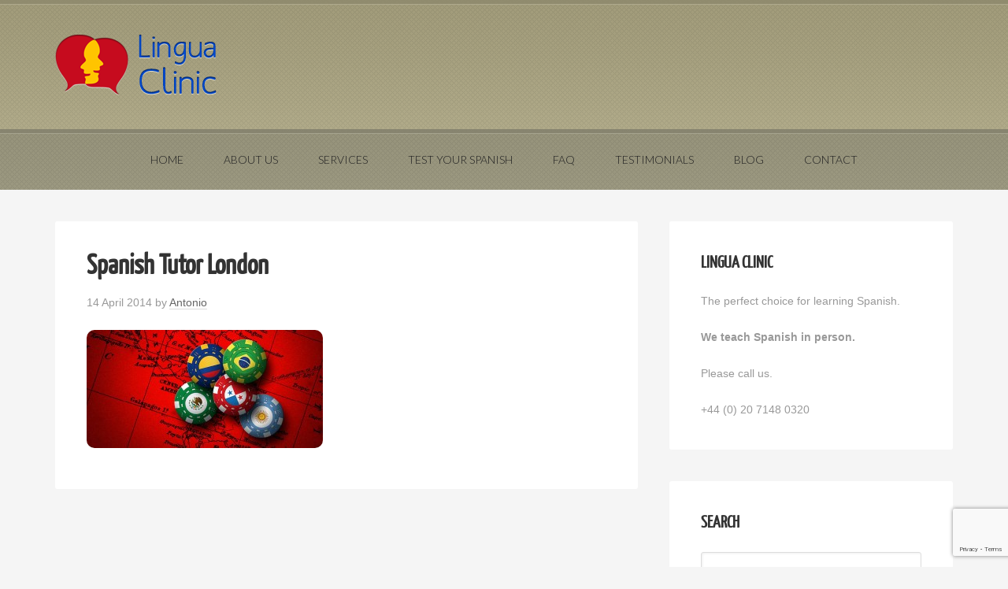

--- FILE ---
content_type: text/html; charset=UTF-8
request_url: https://www.linguaclinic.com/latin-america-a-world-of-opportunities-for-english-speakers/latin_america_main_0612/
body_size: 14029
content:
<!DOCTYPE html>
<html dir="ltr" lang="en-GB" prefix="og: https://ogp.me/ns#">
<head >
<meta charset="UTF-8" />
<meta name="viewport" content="width=device-width, initial-scale=1" />
<title>Spanish Tutor London | Lingua Clinic | Private Spanish Tutor | London</title>

		<!-- All in One SEO 4.9.3 - aioseo.com -->
	<meta name="robots" content="max-image-preview:large" />
	<meta name="author" content="Antonio"/>
	<meta name="google-site-verification" content="ZmMcLCEJKivzBN084AfYfiV0z1VZtvktat_JrBTJSH0" />
	<link rel="canonical" href="https://www.linguaclinic.com/latin-america-a-world-of-opportunities-for-english-speakers/latin_america_main_0612/" />
	<meta name="generator" content="All in One SEO (AIOSEO) 4.9.3" />
		<meta property="og:locale" content="en_GB" />
		<meta property="og:site_name" content="Lingua Clinic | Private Spanish Tutor, London" />
		<meta property="og:type" content="article" />
		<meta property="og:title" content="Spanish Tutor London | Lingua Clinic | Private Spanish Tutor | London" />
		<meta property="og:url" content="https://www.linguaclinic.com/latin-america-a-world-of-opportunities-for-english-speakers/latin_america_main_0612/" />
		<meta property="og:image" content="https://www.linguaclinic.com/wp-content/uploads/2011/11/logo.png" />
		<meta property="og:image:secure_url" content="https://www.linguaclinic.com/wp-content/uploads/2011/11/logo.png" />
		<meta property="article:published_time" content="2014-04-14T10:21:02+00:00" />
		<meta property="article:modified_time" content="2014-04-14T10:21:02+00:00" />
		<meta property="article:publisher" content="https://www.facebook.com/LinguaClinic/" />
		<meta name="twitter:card" content="summary" />
		<meta name="twitter:site" content="@linguaclinic" />
		<meta name="twitter:title" content="Spanish Tutor London | Lingua Clinic | Private Spanish Tutor | London" />
		<meta name="twitter:image" content="https://www.linguaclinic.com/wp-content/uploads/2011/11/logo.png" />
		<script type="application/ld+json" class="aioseo-schema">
			{"@context":"https:\/\/schema.org","@graph":[{"@type":"BreadcrumbList","@id":"https:\/\/www.linguaclinic.com\/latin-america-a-world-of-opportunities-for-english-speakers\/latin_america_main_0612\/#breadcrumblist","itemListElement":[{"@type":"ListItem","@id":"https:\/\/www.linguaclinic.com#listItem","position":1,"name":"Home","item":"https:\/\/www.linguaclinic.com","nextItem":{"@type":"ListItem","@id":"https:\/\/www.linguaclinic.com\/latin-america-a-world-of-opportunities-for-english-speakers\/latin_america_main_0612\/#listItem","name":"Spanish Tutor London"}},{"@type":"ListItem","@id":"https:\/\/www.linguaclinic.com\/latin-america-a-world-of-opportunities-for-english-speakers\/latin_america_main_0612\/#listItem","position":2,"name":"Spanish Tutor London","previousItem":{"@type":"ListItem","@id":"https:\/\/www.linguaclinic.com#listItem","name":"Home"}}]},{"@type":"ItemPage","@id":"https:\/\/www.linguaclinic.com\/latin-america-a-world-of-opportunities-for-english-speakers\/latin_america_main_0612\/#itempage","url":"https:\/\/www.linguaclinic.com\/latin-america-a-world-of-opportunities-for-english-speakers\/latin_america_main_0612\/","name":"Spanish Tutor London | Lingua Clinic | Private Spanish Tutor | London","inLanguage":"en-GB","isPartOf":{"@id":"https:\/\/www.linguaclinic.com\/#website"},"breadcrumb":{"@id":"https:\/\/www.linguaclinic.com\/latin-america-a-world-of-opportunities-for-english-speakers\/latin_america_main_0612\/#breadcrumblist"},"author":{"@id":"https:\/\/www.linguaclinic.com\/author\/antonio\/#author"},"creator":{"@id":"https:\/\/www.linguaclinic.com\/author\/antonio\/#author"},"datePublished":"2014-04-14T10:21:02+01:00","dateModified":"2014-04-14T10:21:02+01:00"},{"@type":"Organization","@id":"https:\/\/www.linguaclinic.com\/#organization","name":"Lingua Clinic","description":"Spanish lessons and courses","url":"https:\/\/www.linguaclinic.com\/","telephone":"+442071480320","logo":{"@type":"ImageObject","url":"https:\/\/www.linguaclinic.com\/wp-content\/uploads\/2011\/12\/icon.png","@id":"https:\/\/www.linguaclinic.com\/latin-america-a-world-of-opportunities-for-english-speakers\/latin_america_main_0612\/#organizationLogo","width":93,"height":77},"image":{"@id":"https:\/\/www.linguaclinic.com\/latin-america-a-world-of-opportunities-for-english-speakers\/latin_america_main_0612\/#organizationLogo"},"sameAs":["https:\/\/www.facebook.com\/LinguaClinic\/","https:\/\/www.pinterest.co.uk\/LinguaClinic","https:\/\/www.linkedin.com\/company\/lingua-clinic\/"]},{"@type":"Person","@id":"https:\/\/www.linguaclinic.com\/author\/antonio\/#author","url":"https:\/\/www.linguaclinic.com\/author\/antonio\/","name":"Antonio"},{"@type":"WebSite","@id":"https:\/\/www.linguaclinic.com\/#website","url":"https:\/\/www.linguaclinic.com\/","name":"Lingua Clinic | Private Spanish Tutor | London","description":"Spanish lessons and courses","inLanguage":"en-GB","publisher":{"@id":"https:\/\/www.linguaclinic.com\/#organization"}}]}
		</script>
		<!-- All in One SEO -->

<link rel='dns-prefetch' href='//www.linguaclinic.com' />
<link rel='dns-prefetch' href='//stats.wp.com' />
<link rel='dns-prefetch' href='//fonts.googleapis.com' />
<link rel='preconnect' href='//c0.wp.com' />
<link rel="alternate" type="application/rss+xml" title="Lingua Clinic | Private Spanish Tutor | London &raquo; Feed" href="https://www.linguaclinic.com/feed/" />
<link rel="alternate" type="application/rss+xml" title="Lingua Clinic | Private Spanish Tutor | London &raquo; Comments Feed" href="https://www.linguaclinic.com/comments/feed/" />
<link rel="alternate" title="oEmbed (JSON)" type="application/json+oembed" href="https://www.linguaclinic.com/wp-json/oembed/1.0/embed?url=https%3A%2F%2Fwww.linguaclinic.com%2Flatin-america-a-world-of-opportunities-for-english-speakers%2Flatin_america_main_0612%2F" />
<link rel="alternate" title="oEmbed (XML)" type="text/xml+oembed" href="https://www.linguaclinic.com/wp-json/oembed/1.0/embed?url=https%3A%2F%2Fwww.linguaclinic.com%2Flatin-america-a-world-of-opportunities-for-english-speakers%2Flatin_america_main_0612%2F&#038;format=xml" />
		<!-- This site uses the Google Analytics by MonsterInsights plugin v9.11.1 - Using Analytics tracking - https://www.monsterinsights.com/ -->
							<script src="//www.googletagmanager.com/gtag/js?id=G-4FKR58CHV1"  data-cfasync="false" data-wpfc-render="false" type="text/javascript" async></script>
			<script data-cfasync="false" data-wpfc-render="false" type="text/javascript">
				var mi_version = '9.11.1';
				var mi_track_user = true;
				var mi_no_track_reason = '';
								var MonsterInsightsDefaultLocations = {"page_location":"https:\/\/www.linguaclinic.com\/latin-america-a-world-of-opportunities-for-english-speakers\/latin_america_main_0612\/"};
								if ( typeof MonsterInsightsPrivacyGuardFilter === 'function' ) {
					var MonsterInsightsLocations = (typeof MonsterInsightsExcludeQuery === 'object') ? MonsterInsightsPrivacyGuardFilter( MonsterInsightsExcludeQuery ) : MonsterInsightsPrivacyGuardFilter( MonsterInsightsDefaultLocations );
				} else {
					var MonsterInsightsLocations = (typeof MonsterInsightsExcludeQuery === 'object') ? MonsterInsightsExcludeQuery : MonsterInsightsDefaultLocations;
				}

								var disableStrs = [
										'ga-disable-G-4FKR58CHV1',
									];

				/* Function to detect opted out users */
				function __gtagTrackerIsOptedOut() {
					for (var index = 0; index < disableStrs.length; index++) {
						if (document.cookie.indexOf(disableStrs[index] + '=true') > -1) {
							return true;
						}
					}

					return false;
				}

				/* Disable tracking if the opt-out cookie exists. */
				if (__gtagTrackerIsOptedOut()) {
					for (var index = 0; index < disableStrs.length; index++) {
						window[disableStrs[index]] = true;
					}
				}

				/* Opt-out function */
				function __gtagTrackerOptout() {
					for (var index = 0; index < disableStrs.length; index++) {
						document.cookie = disableStrs[index] + '=true; expires=Thu, 31 Dec 2099 23:59:59 UTC; path=/';
						window[disableStrs[index]] = true;
					}
				}

				if ('undefined' === typeof gaOptout) {
					function gaOptout() {
						__gtagTrackerOptout();
					}
				}
								window.dataLayer = window.dataLayer || [];

				window.MonsterInsightsDualTracker = {
					helpers: {},
					trackers: {},
				};
				if (mi_track_user) {
					function __gtagDataLayer() {
						dataLayer.push(arguments);
					}

					function __gtagTracker(type, name, parameters) {
						if (!parameters) {
							parameters = {};
						}

						if (parameters.send_to) {
							__gtagDataLayer.apply(null, arguments);
							return;
						}

						if (type === 'event') {
														parameters.send_to = monsterinsights_frontend.v4_id;
							var hookName = name;
							if (typeof parameters['event_category'] !== 'undefined') {
								hookName = parameters['event_category'] + ':' + name;
							}

							if (typeof MonsterInsightsDualTracker.trackers[hookName] !== 'undefined') {
								MonsterInsightsDualTracker.trackers[hookName](parameters);
							} else {
								__gtagDataLayer('event', name, parameters);
							}
							
						} else {
							__gtagDataLayer.apply(null, arguments);
						}
					}

					__gtagTracker('js', new Date());
					__gtagTracker('set', {
						'developer_id.dZGIzZG': true,
											});
					if ( MonsterInsightsLocations.page_location ) {
						__gtagTracker('set', MonsterInsightsLocations);
					}
										__gtagTracker('config', 'G-4FKR58CHV1', {"forceSSL":"true","link_attribution":"true"} );
										window.gtag = __gtagTracker;										(function () {
						/* https://developers.google.com/analytics/devguides/collection/analyticsjs/ */
						/* ga and __gaTracker compatibility shim. */
						var noopfn = function () {
							return null;
						};
						var newtracker = function () {
							return new Tracker();
						};
						var Tracker = function () {
							return null;
						};
						var p = Tracker.prototype;
						p.get = noopfn;
						p.set = noopfn;
						p.send = function () {
							var args = Array.prototype.slice.call(arguments);
							args.unshift('send');
							__gaTracker.apply(null, args);
						};
						var __gaTracker = function () {
							var len = arguments.length;
							if (len === 0) {
								return;
							}
							var f = arguments[len - 1];
							if (typeof f !== 'object' || f === null || typeof f.hitCallback !== 'function') {
								if ('send' === arguments[0]) {
									var hitConverted, hitObject = false, action;
									if ('event' === arguments[1]) {
										if ('undefined' !== typeof arguments[3]) {
											hitObject = {
												'eventAction': arguments[3],
												'eventCategory': arguments[2],
												'eventLabel': arguments[4],
												'value': arguments[5] ? arguments[5] : 1,
											}
										}
									}
									if ('pageview' === arguments[1]) {
										if ('undefined' !== typeof arguments[2]) {
											hitObject = {
												'eventAction': 'page_view',
												'page_path': arguments[2],
											}
										}
									}
									if (typeof arguments[2] === 'object') {
										hitObject = arguments[2];
									}
									if (typeof arguments[5] === 'object') {
										Object.assign(hitObject, arguments[5]);
									}
									if ('undefined' !== typeof arguments[1].hitType) {
										hitObject = arguments[1];
										if ('pageview' === hitObject.hitType) {
											hitObject.eventAction = 'page_view';
										}
									}
									if (hitObject) {
										action = 'timing' === arguments[1].hitType ? 'timing_complete' : hitObject.eventAction;
										hitConverted = mapArgs(hitObject);
										__gtagTracker('event', action, hitConverted);
									}
								}
								return;
							}

							function mapArgs(args) {
								var arg, hit = {};
								var gaMap = {
									'eventCategory': 'event_category',
									'eventAction': 'event_action',
									'eventLabel': 'event_label',
									'eventValue': 'event_value',
									'nonInteraction': 'non_interaction',
									'timingCategory': 'event_category',
									'timingVar': 'name',
									'timingValue': 'value',
									'timingLabel': 'event_label',
									'page': 'page_path',
									'location': 'page_location',
									'title': 'page_title',
									'referrer' : 'page_referrer',
								};
								for (arg in args) {
																		if (!(!args.hasOwnProperty(arg) || !gaMap.hasOwnProperty(arg))) {
										hit[gaMap[arg]] = args[arg];
									} else {
										hit[arg] = args[arg];
									}
								}
								return hit;
							}

							try {
								f.hitCallback();
							} catch (ex) {
							}
						};
						__gaTracker.create = newtracker;
						__gaTracker.getByName = newtracker;
						__gaTracker.getAll = function () {
							return [];
						};
						__gaTracker.remove = noopfn;
						__gaTracker.loaded = true;
						window['__gaTracker'] = __gaTracker;
					})();
									} else {
										console.log("");
					(function () {
						function __gtagTracker() {
							return null;
						}

						window['__gtagTracker'] = __gtagTracker;
						window['gtag'] = __gtagTracker;
					})();
									}
			</script>
							<!-- / Google Analytics by MonsterInsights -->
		<style id='wp-img-auto-sizes-contain-inline-css' type='text/css'>
img:is([sizes=auto i],[sizes^="auto," i]){contain-intrinsic-size:3000px 1500px}
/*# sourceURL=wp-img-auto-sizes-contain-inline-css */
</style>
<link rel='stylesheet' id='responsive-slider-css' href='https://www.linguaclinic.com/wp-content/plugins/responsive-slider/css/responsive-slider.css?ver=0.1' type='text/css' media='all' />
<link rel='stylesheet' id='genesis-sample-theme-css' href='https://www.linguaclinic.com/wp-content/themes/genesis-sample/style.css?ver=2.0.0' type='text/css' media='all' />
<style id='wp-emoji-styles-inline-css' type='text/css'>

	img.wp-smiley, img.emoji {
		display: inline !important;
		border: none !important;
		box-shadow: none !important;
		height: 1em !important;
		width: 1em !important;
		margin: 0 0.07em !important;
		vertical-align: -0.1em !important;
		background: none !important;
		padding: 0 !important;
	}
/*# sourceURL=wp-emoji-styles-inline-css */
</style>
<style id='wp-block-library-inline-css' type='text/css'>
:root{--wp-block-synced-color:#7a00df;--wp-block-synced-color--rgb:122,0,223;--wp-bound-block-color:var(--wp-block-synced-color);--wp-editor-canvas-background:#ddd;--wp-admin-theme-color:#007cba;--wp-admin-theme-color--rgb:0,124,186;--wp-admin-theme-color-darker-10:#006ba1;--wp-admin-theme-color-darker-10--rgb:0,107,160.5;--wp-admin-theme-color-darker-20:#005a87;--wp-admin-theme-color-darker-20--rgb:0,90,135;--wp-admin-border-width-focus:2px}@media (min-resolution:192dpi){:root{--wp-admin-border-width-focus:1.5px}}.wp-element-button{cursor:pointer}:root .has-very-light-gray-background-color{background-color:#eee}:root .has-very-dark-gray-background-color{background-color:#313131}:root .has-very-light-gray-color{color:#eee}:root .has-very-dark-gray-color{color:#313131}:root .has-vivid-green-cyan-to-vivid-cyan-blue-gradient-background{background:linear-gradient(135deg,#00d084,#0693e3)}:root .has-purple-crush-gradient-background{background:linear-gradient(135deg,#34e2e4,#4721fb 50%,#ab1dfe)}:root .has-hazy-dawn-gradient-background{background:linear-gradient(135deg,#faaca8,#dad0ec)}:root .has-subdued-olive-gradient-background{background:linear-gradient(135deg,#fafae1,#67a671)}:root .has-atomic-cream-gradient-background{background:linear-gradient(135deg,#fdd79a,#004a59)}:root .has-nightshade-gradient-background{background:linear-gradient(135deg,#330968,#31cdcf)}:root .has-midnight-gradient-background{background:linear-gradient(135deg,#020381,#2874fc)}:root{--wp--preset--font-size--normal:16px;--wp--preset--font-size--huge:42px}.has-regular-font-size{font-size:1em}.has-larger-font-size{font-size:2.625em}.has-normal-font-size{font-size:var(--wp--preset--font-size--normal)}.has-huge-font-size{font-size:var(--wp--preset--font-size--huge)}.has-text-align-center{text-align:center}.has-text-align-left{text-align:left}.has-text-align-right{text-align:right}.has-fit-text{white-space:nowrap!important}#end-resizable-editor-section{display:none}.aligncenter{clear:both}.items-justified-left{justify-content:flex-start}.items-justified-center{justify-content:center}.items-justified-right{justify-content:flex-end}.items-justified-space-between{justify-content:space-between}.screen-reader-text{border:0;clip-path:inset(50%);height:1px;margin:-1px;overflow:hidden;padding:0;position:absolute;width:1px;word-wrap:normal!important}.screen-reader-text:focus{background-color:#ddd;clip-path:none;color:#444;display:block;font-size:1em;height:auto;left:5px;line-height:normal;padding:15px 23px 14px;text-decoration:none;top:5px;width:auto;z-index:100000}html :where(.has-border-color){border-style:solid}html :where([style*=border-top-color]){border-top-style:solid}html :where([style*=border-right-color]){border-right-style:solid}html :where([style*=border-bottom-color]){border-bottom-style:solid}html :where([style*=border-left-color]){border-left-style:solid}html :where([style*=border-width]){border-style:solid}html :where([style*=border-top-width]){border-top-style:solid}html :where([style*=border-right-width]){border-right-style:solid}html :where([style*=border-bottom-width]){border-bottom-style:solid}html :where([style*=border-left-width]){border-left-style:solid}html :where(img[class*=wp-image-]){height:auto;max-width:100%}:where(figure){margin:0 0 1em}html :where(.is-position-sticky){--wp-admin--admin-bar--position-offset:var(--wp-admin--admin-bar--height,0px)}@media screen and (max-width:600px){html :where(.is-position-sticky){--wp-admin--admin-bar--position-offset:0px}}

/*# sourceURL=wp-block-library-inline-css */
</style><style id='global-styles-inline-css' type='text/css'>
:root{--wp--preset--aspect-ratio--square: 1;--wp--preset--aspect-ratio--4-3: 4/3;--wp--preset--aspect-ratio--3-4: 3/4;--wp--preset--aspect-ratio--3-2: 3/2;--wp--preset--aspect-ratio--2-3: 2/3;--wp--preset--aspect-ratio--16-9: 16/9;--wp--preset--aspect-ratio--9-16: 9/16;--wp--preset--color--black: #000000;--wp--preset--color--cyan-bluish-gray: #abb8c3;--wp--preset--color--white: #ffffff;--wp--preset--color--pale-pink: #f78da7;--wp--preset--color--vivid-red: #cf2e2e;--wp--preset--color--luminous-vivid-orange: #ff6900;--wp--preset--color--luminous-vivid-amber: #fcb900;--wp--preset--color--light-green-cyan: #7bdcb5;--wp--preset--color--vivid-green-cyan: #00d084;--wp--preset--color--pale-cyan-blue: #8ed1fc;--wp--preset--color--vivid-cyan-blue: #0693e3;--wp--preset--color--vivid-purple: #9b51e0;--wp--preset--gradient--vivid-cyan-blue-to-vivid-purple: linear-gradient(135deg,rgb(6,147,227) 0%,rgb(155,81,224) 100%);--wp--preset--gradient--light-green-cyan-to-vivid-green-cyan: linear-gradient(135deg,rgb(122,220,180) 0%,rgb(0,208,130) 100%);--wp--preset--gradient--luminous-vivid-amber-to-luminous-vivid-orange: linear-gradient(135deg,rgb(252,185,0) 0%,rgb(255,105,0) 100%);--wp--preset--gradient--luminous-vivid-orange-to-vivid-red: linear-gradient(135deg,rgb(255,105,0) 0%,rgb(207,46,46) 100%);--wp--preset--gradient--very-light-gray-to-cyan-bluish-gray: linear-gradient(135deg,rgb(238,238,238) 0%,rgb(169,184,195) 100%);--wp--preset--gradient--cool-to-warm-spectrum: linear-gradient(135deg,rgb(74,234,220) 0%,rgb(151,120,209) 20%,rgb(207,42,186) 40%,rgb(238,44,130) 60%,rgb(251,105,98) 80%,rgb(254,248,76) 100%);--wp--preset--gradient--blush-light-purple: linear-gradient(135deg,rgb(255,206,236) 0%,rgb(152,150,240) 100%);--wp--preset--gradient--blush-bordeaux: linear-gradient(135deg,rgb(254,205,165) 0%,rgb(254,45,45) 50%,rgb(107,0,62) 100%);--wp--preset--gradient--luminous-dusk: linear-gradient(135deg,rgb(255,203,112) 0%,rgb(199,81,192) 50%,rgb(65,88,208) 100%);--wp--preset--gradient--pale-ocean: linear-gradient(135deg,rgb(255,245,203) 0%,rgb(182,227,212) 50%,rgb(51,167,181) 100%);--wp--preset--gradient--electric-grass: linear-gradient(135deg,rgb(202,248,128) 0%,rgb(113,206,126) 100%);--wp--preset--gradient--midnight: linear-gradient(135deg,rgb(2,3,129) 0%,rgb(40,116,252) 100%);--wp--preset--font-size--small: 13px;--wp--preset--font-size--medium: 20px;--wp--preset--font-size--large: 36px;--wp--preset--font-size--x-large: 42px;--wp--preset--spacing--20: 0.44rem;--wp--preset--spacing--30: 0.67rem;--wp--preset--spacing--40: 1rem;--wp--preset--spacing--50: 1.5rem;--wp--preset--spacing--60: 2.25rem;--wp--preset--spacing--70: 3.38rem;--wp--preset--spacing--80: 5.06rem;--wp--preset--shadow--natural: 6px 6px 9px rgba(0, 0, 0, 0.2);--wp--preset--shadow--deep: 12px 12px 50px rgba(0, 0, 0, 0.4);--wp--preset--shadow--sharp: 6px 6px 0px rgba(0, 0, 0, 0.2);--wp--preset--shadow--outlined: 6px 6px 0px -3px rgb(255, 255, 255), 6px 6px rgb(0, 0, 0);--wp--preset--shadow--crisp: 6px 6px 0px rgb(0, 0, 0);}:where(.is-layout-flex){gap: 0.5em;}:where(.is-layout-grid){gap: 0.5em;}body .is-layout-flex{display: flex;}.is-layout-flex{flex-wrap: wrap;align-items: center;}.is-layout-flex > :is(*, div){margin: 0;}body .is-layout-grid{display: grid;}.is-layout-grid > :is(*, div){margin: 0;}:where(.wp-block-columns.is-layout-flex){gap: 2em;}:where(.wp-block-columns.is-layout-grid){gap: 2em;}:where(.wp-block-post-template.is-layout-flex){gap: 1.25em;}:where(.wp-block-post-template.is-layout-grid){gap: 1.25em;}.has-black-color{color: var(--wp--preset--color--black) !important;}.has-cyan-bluish-gray-color{color: var(--wp--preset--color--cyan-bluish-gray) !important;}.has-white-color{color: var(--wp--preset--color--white) !important;}.has-pale-pink-color{color: var(--wp--preset--color--pale-pink) !important;}.has-vivid-red-color{color: var(--wp--preset--color--vivid-red) !important;}.has-luminous-vivid-orange-color{color: var(--wp--preset--color--luminous-vivid-orange) !important;}.has-luminous-vivid-amber-color{color: var(--wp--preset--color--luminous-vivid-amber) !important;}.has-light-green-cyan-color{color: var(--wp--preset--color--light-green-cyan) !important;}.has-vivid-green-cyan-color{color: var(--wp--preset--color--vivid-green-cyan) !important;}.has-pale-cyan-blue-color{color: var(--wp--preset--color--pale-cyan-blue) !important;}.has-vivid-cyan-blue-color{color: var(--wp--preset--color--vivid-cyan-blue) !important;}.has-vivid-purple-color{color: var(--wp--preset--color--vivid-purple) !important;}.has-black-background-color{background-color: var(--wp--preset--color--black) !important;}.has-cyan-bluish-gray-background-color{background-color: var(--wp--preset--color--cyan-bluish-gray) !important;}.has-white-background-color{background-color: var(--wp--preset--color--white) !important;}.has-pale-pink-background-color{background-color: var(--wp--preset--color--pale-pink) !important;}.has-vivid-red-background-color{background-color: var(--wp--preset--color--vivid-red) !important;}.has-luminous-vivid-orange-background-color{background-color: var(--wp--preset--color--luminous-vivid-orange) !important;}.has-luminous-vivid-amber-background-color{background-color: var(--wp--preset--color--luminous-vivid-amber) !important;}.has-light-green-cyan-background-color{background-color: var(--wp--preset--color--light-green-cyan) !important;}.has-vivid-green-cyan-background-color{background-color: var(--wp--preset--color--vivid-green-cyan) !important;}.has-pale-cyan-blue-background-color{background-color: var(--wp--preset--color--pale-cyan-blue) !important;}.has-vivid-cyan-blue-background-color{background-color: var(--wp--preset--color--vivid-cyan-blue) !important;}.has-vivid-purple-background-color{background-color: var(--wp--preset--color--vivid-purple) !important;}.has-black-border-color{border-color: var(--wp--preset--color--black) !important;}.has-cyan-bluish-gray-border-color{border-color: var(--wp--preset--color--cyan-bluish-gray) !important;}.has-white-border-color{border-color: var(--wp--preset--color--white) !important;}.has-pale-pink-border-color{border-color: var(--wp--preset--color--pale-pink) !important;}.has-vivid-red-border-color{border-color: var(--wp--preset--color--vivid-red) !important;}.has-luminous-vivid-orange-border-color{border-color: var(--wp--preset--color--luminous-vivid-orange) !important;}.has-luminous-vivid-amber-border-color{border-color: var(--wp--preset--color--luminous-vivid-amber) !important;}.has-light-green-cyan-border-color{border-color: var(--wp--preset--color--light-green-cyan) !important;}.has-vivid-green-cyan-border-color{border-color: var(--wp--preset--color--vivid-green-cyan) !important;}.has-pale-cyan-blue-border-color{border-color: var(--wp--preset--color--pale-cyan-blue) !important;}.has-vivid-cyan-blue-border-color{border-color: var(--wp--preset--color--vivid-cyan-blue) !important;}.has-vivid-purple-border-color{border-color: var(--wp--preset--color--vivid-purple) !important;}.has-vivid-cyan-blue-to-vivid-purple-gradient-background{background: var(--wp--preset--gradient--vivid-cyan-blue-to-vivid-purple) !important;}.has-light-green-cyan-to-vivid-green-cyan-gradient-background{background: var(--wp--preset--gradient--light-green-cyan-to-vivid-green-cyan) !important;}.has-luminous-vivid-amber-to-luminous-vivid-orange-gradient-background{background: var(--wp--preset--gradient--luminous-vivid-amber-to-luminous-vivid-orange) !important;}.has-luminous-vivid-orange-to-vivid-red-gradient-background{background: var(--wp--preset--gradient--luminous-vivid-orange-to-vivid-red) !important;}.has-very-light-gray-to-cyan-bluish-gray-gradient-background{background: var(--wp--preset--gradient--very-light-gray-to-cyan-bluish-gray) !important;}.has-cool-to-warm-spectrum-gradient-background{background: var(--wp--preset--gradient--cool-to-warm-spectrum) !important;}.has-blush-light-purple-gradient-background{background: var(--wp--preset--gradient--blush-light-purple) !important;}.has-blush-bordeaux-gradient-background{background: var(--wp--preset--gradient--blush-bordeaux) !important;}.has-luminous-dusk-gradient-background{background: var(--wp--preset--gradient--luminous-dusk) !important;}.has-pale-ocean-gradient-background{background: var(--wp--preset--gradient--pale-ocean) !important;}.has-electric-grass-gradient-background{background: var(--wp--preset--gradient--electric-grass) !important;}.has-midnight-gradient-background{background: var(--wp--preset--gradient--midnight) !important;}.has-small-font-size{font-size: var(--wp--preset--font-size--small) !important;}.has-medium-font-size{font-size: var(--wp--preset--font-size--medium) !important;}.has-large-font-size{font-size: var(--wp--preset--font-size--large) !important;}.has-x-large-font-size{font-size: var(--wp--preset--font-size--x-large) !important;}
/*# sourceURL=global-styles-inline-css */
</style>

<style id='classic-theme-styles-inline-css' type='text/css'>
/*! This file is auto-generated */
.wp-block-button__link{color:#fff;background-color:#32373c;border-radius:9999px;box-shadow:none;text-decoration:none;padding:calc(.667em + 2px) calc(1.333em + 2px);font-size:1.125em}.wp-block-file__button{background:#32373c;color:#fff;text-decoration:none}
/*# sourceURL=/wp-includes/css/classic-themes.min.css */
</style>
<link rel='stylesheet' id='contact-form-7-css' href='https://www.linguaclinic.com/wp-content/plugins/contact-form-7/includes/css/styles.css?ver=6.1.4' type='text/css' media='all' />
<link rel='stylesheet' id='google-font-lato-css' href='//fonts.googleapis.com/css?family=Lato%3A300%2C700&#038;ver=2.0.0' type='text/css' media='all' />
<link rel='stylesheet' id='counterize_stylesheet-css' href='https://www.linguaclinic.com/wp-content/plugins/counterize/counterize.css.php?ver=96c307d802abf4509c7c8c25ef49b191' type='text/css' media='all' />
<link rel='stylesheet' id='mr_social_sharing-css' href='https://www.linguaclinic.com/wp-content/plugins/social-sharing-toolkit/style_2.1.2.css?ver=96c307d802abf4509c7c8c25ef49b191' type='text/css' media='all' />
<script type="text/javascript" src="https://c0.wp.com/c/6.9/wp-includes/js/jquery/jquery.min.js" id="jquery-core-js"></script>
<script type="text/javascript" src="https://c0.wp.com/c/6.9/wp-includes/js/jquery/jquery-migrate.min.js" id="jquery-migrate-js"></script>
<script type="text/javascript" src="https://www.linguaclinic.com/wp-content/plugins/google-analytics-for-wordpress/assets/js/frontend-gtag.min.js?ver=9.11.1" id="monsterinsights-frontend-script-js" async="async" data-wp-strategy="async"></script>
<script data-cfasync="false" data-wpfc-render="false" type="text/javascript" id='monsterinsights-frontend-script-js-extra'>/* <![CDATA[ */
var monsterinsights_frontend = {"js_events_tracking":"true","download_extensions":"doc,pdf,ppt,zip,xls,docx,pptx,xlsx","inbound_paths":"[{\"path\":\"\\\/go\\\/\",\"label\":\"affiliate\"},{\"path\":\"\\\/recommend\\\/\",\"label\":\"affiliate\"}]","home_url":"https:\/\/www.linguaclinic.com","hash_tracking":"false","v4_id":"G-4FKR58CHV1"};/* ]]> */
</script>
<script type="text/javascript" src="https://www.linguaclinic.com/wp-content/plugins/wp-google-analytics/wp-google-analytics.js?ver=0.0.3" id="wp-google-analytics-js"></script>
<script type="text/javascript" src="https://www.linguaclinic.com/wp-content/plugins/counterize/counterize.js.php?ver=96c307d802abf4509c7c8c25ef49b191" id="counterize_javascript-js"></script>
<script type="text/javascript" src="https://www.linguaclinic.com/wp-content/plugins/social-sharing-toolkit/script_2.1.2.js?ver=96c307d802abf4509c7c8c25ef49b191" id="mr_social_sharing-js"></script>
<script type="text/javascript" src="https://www.linguaclinic.com/wp-content/plugins/social-sharing-toolkit/includes/buttons/button.facebook.js?ver=96c307d802abf4509c7c8c25ef49b191" id="Social_sharing_facebook_root-js"></script>
<script type="text/javascript" src="//connect.facebook.net/en_US/all.js?ver=96c307d802abf4509c7c8c25ef49b191#xfbml=1&amp;appId=188707654478" id="Social_sharing_facebook_xfbml-js"></script>
<script type="text/javascript" src="https://platform.twitter.com/widgets.js?ver=96c307d802abf4509c7c8c25ef49b191" id="Social_sharing_twitter-js"></script>
<script type="text/javascript" src="https://www.linguaclinic.com/wp-content/plugins/social-sharing-toolkit/includes/buttons/button.googleplus.js?ver=96c307d802abf4509c7c8c25ef49b191" id="Social_sharing_googleplus-js"></script>
<script type="text/javascript" src="https://platform.linkedin.com/in.js?ver=96c307d802abf4509c7c8c25ef49b191" id="Social_sharing_linkedin-js"></script>
<link rel="https://api.w.org/" href="https://www.linguaclinic.com/wp-json/" /><link rel="alternate" title="JSON" type="application/json" href="https://www.linguaclinic.com/wp-json/wp/v2/media/1272" /><link rel="EditURI" type="application/rsd+xml" title="RSD" href="https://www.linguaclinic.com/xmlrpc.php?rsd" />
<meta name="p:domain_verify" content="7fd8cb06efd81cbfaaf7526d19b6d802"/><link rel="stylesheet" type="text/css" media="screen, print" href="https://www.linguaclinic.com/wp-content/plugins/recaptcha-form/gd-recaptcha.css" />
	<style>img#wpstats{display:none}</style>
		<link rel="icon" href="/wp-content/themes/opb/images/favicon.ico" />
</head>
<body data-rsssl=1 class="attachment wp-singular attachment-template-default single single-attachment postid-1272 attachmentid-1272 attachment-jpeg wp-theme-genesis wp-child-theme-genesis-sample header-image header-full-width content-sidebar genesis-breadcrumbs-hidden genesis-footer-widgets-visible" itemscope itemtype="https://schema.org/WebPage"><div class="site-container"><header class="site-header" itemscope itemtype="https://schema.org/WPHeader"><div class="wrap"><div class="title-area"><p class="site-title" itemprop="headline"><a href="https://www.linguaclinic.com/">Lingua Clinic | Private Spanish Tutor | London</a></p><p class="site-description" itemprop="description">Spanish lessons and courses</p></div></div></header><nav class="nav-primary" aria-label="Main" itemscope itemtype="https://schema.org/SiteNavigationElement"><div class="wrap"><ul id="menu-main-menu" class="menu genesis-nav-menu menu-primary"><li id="menu-item-425" class="menu-item menu-item-type-custom menu-item-object-custom menu-item-home menu-item-425"><a href="https://www.linguaclinic.com" itemprop="url"><span itemprop="name">Home</span></a></li>
<li id="menu-item-440" class="menu-item menu-item-type-post_type menu-item-object-page menu-item-440"><a href="https://www.linguaclinic.com/about-us/" itemprop="url"><span itemprop="name">About Us</span></a></li>
<li id="menu-item-647" class="menu-item menu-item-type-custom menu-item-object-custom menu-item-has-children menu-item-647"><a href="https://www.linguaclinic.com/service/private-spanish-lessons/" itemprop="url"><span itemprop="name">Services</span></a>
<ul class="sub-menu">
	<li id="menu-item-439" class="menu-item menu-item-type-post_type menu-item-object-page menu-item-439"><a href="https://www.linguaclinic.com/service/private-spanish-lessons/" itemprop="url"><span itemprop="name">Private Spanish Lessons</span></a></li>
	<li id="menu-item-438" class="menu-item menu-item-type-post_type menu-item-object-page menu-item-438"><a href="https://www.linguaclinic.com/service/group-training-spanish/" itemprop="url"><span itemprop="name">Group training Spanish</span></a></li>
	<li id="menu-item-457" class="menu-item menu-item-type-post_type menu-item-object-page menu-item-457"><a href="https://www.linguaclinic.com/service/intensive-spanish-courses/" itemprop="url"><span itemprop="name">Intensive Spanish courses</span></a></li>
	<li id="menu-item-1602" class="menu-item menu-item-type-post_type menu-item-object-page menu-item-1602"><a href="https://www.linguaclinic.com/service/online-spanish-lessons/" itemprop="url"><span itemprop="name">Online Spanish Lessons</span></a></li>
</ul>
</li>
<li id="menu-item-618" class="menu-item menu-item-type-post_type menu-item-object-page menu-item-618"><a href="https://www.linguaclinic.com/test-your-spanish/" itemprop="url"><span itemprop="name">Test your Spanish</span></a></li>
<li id="menu-item-456" class="menu-item menu-item-type-post_type menu-item-object-page menu-item-456"><a href="https://www.linguaclinic.com/faq/" itemprop="url"><span itemprop="name">FAQ</span></a></li>
<li id="menu-item-474" class="menu-item menu-item-type-taxonomy menu-item-object-category menu-item-474"><a href="https://www.linguaclinic.com/category/testimonials/" itemprop="url"><span itemprop="name">Testimonials</span></a></li>
<li id="menu-item-1007" class="menu-item menu-item-type-taxonomy menu-item-object-category menu-item-1007"><a href="https://www.linguaclinic.com/category/blog/" itemprop="url"><span itemprop="name">Blog</span></a></li>
<li id="menu-item-441" class="menu-item menu-item-type-post_type menu-item-object-page menu-item-441"><a href="https://www.linguaclinic.com/contact-us/" itemprop="url"><span itemprop="name">Contact</span></a></li>
</ul></div></nav><div class="site-inner"> <div class="content-sidebar-wrap"><main class="content"><article class="post-1272 attachment type-attachment status-inherit entry" aria-label="Spanish Tutor London" itemscope itemtype="https://schema.org/CreativeWork"><header class="entry-header"><h1 class="entry-title" itemprop="headline">Spanish Tutor London</h1>
<p class="entry-meta"><time class="entry-time" itemprop="datePublished" datetime="2014-04-14T10:21:02+01:00">14 April 2014</time> by <span class="entry-author" itemprop="author" itemscope itemtype="https://schema.org/Person"><a href="https://www.linguaclinic.com/author/antonio/" class="entry-author-link" rel="author" itemprop="url"><span class="entry-author-name" itemprop="name">Antonio</span></a></span>  </p></header><div class="entry-content" itemprop="text"><p class="attachment"><a href='https://www.linguaclinic.com/wp-content/uploads/2014/04/latin_america_main_0612.jpg'><img decoding="async" width="300" height="150" src="https://www.linguaclinic.com/wp-content/uploads/2014/04/latin_america_main_0612-300x150.jpg" class="attachment-medium size-medium" alt="" srcset="https://www.linguaclinic.com/wp-content/uploads/2014/04/latin_america_main_0612-300x150.jpg 300w, https://www.linguaclinic.com/wp-content/uploads/2014/04/latin_america_main_0612.jpg 600w" sizes="(max-width: 300px) 100vw, 300px" /></a></p>
</div><footer class="entry-footer"></footer></article></main><aside class="sidebar sidebar-primary widget-area" role="complementary" aria-label="Primary Sidebar" itemscope itemtype="https://schema.org/WPSideBar"><section id="text-6" class="widget widget_text"><div class="widget-wrap"><h4 class="widget-title widgettitle">Lingua Clinic</h4>
			<div class="textwidget"><p>The perfect choice for learning Spanish.</p>
<p><strong>We teach Spanish in person.</strong></p>
<p>Please call us.</p>
<p>+44 (0) 20 7148 0320</p>
</div>
		</div></section>
<section id="search-3" class="widget widget_search"><div class="widget-wrap"><h4 class="widget-title widgettitle">Search</h4>
<form class="search-form" method="get" action="https://www.linguaclinic.com/" role="search" itemprop="potentialAction" itemscope itemtype="https://schema.org/SearchAction"><input class="search-form-input" type="search" name="s" id="searchform-1" placeholder="Search Lingua Clinic" itemprop="query-input"><input class="search-form-submit" type="submit" value="Search"><meta content="https://www.linguaclinic.com/?s={s}" itemprop="target"></form></div></section>
<section id="mr-social-sharing-toolkit-widget-2" class="widget MR_Social_Sharing_Toolkit_Widget"><div class="widget-wrap"><h4 class="widget-title widgettitle">Share this page</h4>

				<div class="mr_social_sharing_wrapper">
				<!-- Social Sharing Toolkit v2.2 --><span class="mr_social_sharing_top"><div class="fb-send" data-href="https://linguaclinic.com/latin-america-a-world-of-opportunities-for-english-speakers/latin_america_main_0612/"></div></span><span class="mr_social_sharing_top"><a href="https://twitter.com/share" class="twitter-share-button" data-count="none" data-url="https://linguaclinic.com/latin-america-a-world-of-opportunities-for-english-speakers/latin_america_main_0612/" data-via="Linguaclinic" data-text="Spanish Tutor London | Lingua Clinic | Private Spanish Tutor | London"></a></span><span class="mr_social_sharing_top"><div class="g-plusone" data-size="medium" data-annotation="none" data-href="https://linguaclinic.com/latin-america-a-world-of-opportunities-for-english-speakers/latin_america_main_0612/"></div></span><span class="mr_social_sharing_top"><script type="IN/Share" data-url="https://linguaclinic.com/latin-america-a-world-of-opportunities-for-english-speakers/latin_america_main_0612/"></script></span><span class="mr_social_sharing_top"><a class="mr_social_share_digg" href="http://digg.com/submit?url=http%3A%2F%2Flinguaclinic.com%2Flatin-america-a-world-of-opportunities-for-english-speakers%2Flatin_america_main_0612%2F&amp;title=Spanish+Tutor+London+%7C+Lingua+Clinic+%7C+Private+Spanish+Tutor+%7C+London" class="mr_social_sharing_popup_link"><img src="https://www.linguaclinic.com/wp-content/plugins/social-sharing-toolkit/images/buttons/digg.png" class="nopin" alt="Digg This" title="Digg This"/></a></span><span class="mr_social_sharing_top"><a class="mr_social_share_reddit" href="http://www.reddit.com/submit?url=http%3A%2F%2Flinguaclinic.com%2Flatin-america-a-world-of-opportunities-for-english-speakers%2Flatin_america_main_0612%2F" class="mr_social_sharing_popup_link"><img src="https://www.linguaclinic.com/wp-content/plugins/social-sharing-toolkit/images/buttons/reddit.png" class="nopin" alt="Submit to reddit" title="Submit to reddit"/></a></span><div class="mr_social_sharing"><a rel="nofollow" class="linksalpha_button linksalpha_link" href="//www.linksalpha.com/social/mobile" data-url="https://linguaclinic.com/latin-america-a-world-of-opportunities-for-english-speakers/latin_america_main_0612/" data-text="Spanish Tutor London | Lingua Clinic | Private Spanish Tutor | London" data-desc="" data-image="https://www.linguaclinic.com/wp-content/uploads/2014/04/latin_america_main_0612-150x150.jpg" data-button="">
					<img src="//www.linksalpha.com/images/social_share_button.png" alt="Share" class="linksalpha_image" />
					</a><script type="text/javascript" src="//www.linksalpha.com/scripts/loader_iconbox.js?v=2.4"></script></div></div></div></section>
</aside></div><script type='text/javascript'>
	var _gaq = _gaq || [];
	_gaq.push(['_setAccount', 'UA-28756322-2']);
_gaq.push(['_trackPageview']);

	(function() {
		var ga = document.createElement('script'); ga.type = 'text/javascript'; ga.async = true;
		ga.src = ('https:' == document.location.protocol ? 'https://ssl' : 'http://www') + '.google-analytics.com/ga.js';
		var s = document.getElementsByTagName('script')[0]; s.parentNode.insertBefore(ga, s);
	})();
</script>
</div><div class="footer-widgets"><div class="wrap"><div class="widget-area footer-widgets-1 footer-widget-area"><section id="text-7" class="widget widget_text"><div class="widget-wrap"><h4 class="widget-title widgettitle">About</h4>
			<div class="textwidget"><p>Lingua Clinic, based in the heart of the City of London, is the perfect choice when learning Spanish. Our location enables us to provide on-site Spanish tuition anywhere in the Greater London Area.</p>
<p>We specialise in providing tutors for your private Spanish lessons.</p>
<p>All Spanish lessons and courses are tailored towards your level and progress.</p>
<p><a href="https://www.linguaclinic.com/about-us/">(more…)</a></p>
</div>
		</div></section>
</div><div class="widget-area footer-widgets-2 footer-widget-area">
		<section id="recent-posts-4" class="widget widget_recent_entries"><div class="widget-wrap">
		<h4 class="widget-title widgettitle">Recent Posts</h4>

		<ul>
											<li>
					<a href="https://www.linguaclinic.com/business-spanish-tutor-in-london-for-corporate-professionals/">Business Spanish Tutor in London for Corporate Professionals</a>
									</li>
											<li>
					<a href="https://www.linguaclinic.com/why-apps-not-make-you-fluent-in-spanish/">Why Apps don&#8217;t make you fluent in Spanish</a>
									</li>
											<li>
					<a href="https://www.linguaclinic.com/learning-spanish-in-london-common-struggles/">Learning Spanish in London: Common Struggles &amp; Fixes</a>
									</li>
											<li>
					<a href="https://www.linguaclinic.com/exploring-the-rich-diversity-of-spanish-accents/">Exploring the Rich Diversity of Spanish Accents</a>
									</li>
											<li>
					<a href="https://www.linguaclinic.com/mastering-spanish-global-success-amplified/">Mastering Spanish: Global Success Amplified</a>
									</li>
					</ul>

		</div></section>
</div><div class="widget-area footer-widgets-3 footer-widget-area"><section id="text-8" class="widget widget_text"><div class="widget-wrap"><h4 class="widget-title widgettitle">Contact</h4>
			<div class="textwidget"><p>We teach Spanish in-person. Please call or email. </p>
<p>Lingua Clinic<br />
35 New Broad Street<br />
London<br />
EC2M 1NH<br />
+44 (0) 20 7148 0320</p>
<p><iframe src="https://www.google.com/maps/embed?pb=!1m18!1m12!1m3!1d2482.7904273069216!2d-0.09435845!3d51.51706075!2m3!1f0!2f0!3f0!3m2!1i1024!2i768!4f13.1!3m3!1m2!1s0x48761b556523a73f%3A0x4c02cbd83179c19!2sLondon+EC2V+7RS!5e0!3m2!1sen!2suk!4v1435913459109" frameborder="0" style="border:0" allowfullscreen></iframe></p>
</div>
		</div></section>
<section id="text-4" class="widget widget_text"><div class="widget-wrap"><h4 class="widget-title widgettitle">About Us</h4>
			<div class="textwidget"><p>Lingua Clinic, based in the heart of the City of London, is the perfect choice when learning Spanish. Our location enables us to provide on-site Spanish tuition anywhere in the Greater London Area.</p>
<p>We specialise in providing tutors for your private Spanish lessons.</p>
<p>All Spanish lessons and courses are tailored towards your level and progress. </p>
<p><a class="more-link" href="https://www.linguaclinic.com/about-us/">(more…)</a></p>
</div>
		</div></section>
</div></div></div><footer class="site-footer" itemscope itemtype="https://schema.org/WPFooter"><div class="wrap"><p>&copy; Copyright 2015 Lingua Clinic | Private Spanish Tutor | London &middot; All Rights Reserved &middot; Site by <a href="http://petermahoney.net">Peter Mahoney <img src="/wp-content/themes/genesis-sample/images/peter-mahoney-icon.png"></a></p>
</div></footer></div><script type="speculationrules">
{"prefetch":[{"source":"document","where":{"and":[{"href_matches":"/*"},{"not":{"href_matches":["/wp-*.php","/wp-admin/*","/wp-content/uploads/*","/wp-content/*","/wp-content/plugins/*","/wp-content/themes/genesis-sample/*","/wp-content/themes/genesis/*","/*\\?(.+)"]}},{"not":{"selector_matches":"a[rel~=\"nofollow\"]"}},{"not":{"selector_matches":".no-prefetch, .no-prefetch a"}}]},"eagerness":"conservative"}]}
</script>
<script type="text/javascript">
document.addEventListener( 'wpcf7mailsent', function( event ) {
    ga( 'send', 'event', 'Contact Form', 'submit' );
}, false );
</script>
<script type="text/javascript" id="responsive-slider_flex-slider-js-extra">
/* <![CDATA[ */
var slider = {"effect":"fade","delay":"7000","duration":"600","start":"1"};
//# sourceURL=responsive-slider_flex-slider-js-extra
/* ]]> */
</script>
<script type="text/javascript" src="https://www.linguaclinic.com/wp-content/plugins/responsive-slider/responsive-slider.js?ver=0.1" id="responsive-slider_flex-slider-js"></script>
<script type="text/javascript" src="https://c0.wp.com/c/6.9/wp-includes/js/dist/hooks.min.js" id="wp-hooks-js"></script>
<script type="text/javascript" src="https://c0.wp.com/c/6.9/wp-includes/js/dist/i18n.min.js" id="wp-i18n-js"></script>
<script type="text/javascript" id="wp-i18n-js-after">
/* <![CDATA[ */
wp.i18n.setLocaleData( { 'text direction\u0004ltr': [ 'ltr' ] } );
//# sourceURL=wp-i18n-js-after
/* ]]> */
</script>
<script type="text/javascript" src="https://www.linguaclinic.com/wp-content/plugins/contact-form-7/includes/swv/js/index.js?ver=6.1.4" id="swv-js"></script>
<script type="text/javascript" id="contact-form-7-js-before">
/* <![CDATA[ */
var wpcf7 = {
    "api": {
        "root": "https:\/\/www.linguaclinic.com\/wp-json\/",
        "namespace": "contact-form-7\/v1"
    },
    "cached": 1
};
//# sourceURL=contact-form-7-js-before
/* ]]> */
</script>
<script type="text/javascript" src="https://www.linguaclinic.com/wp-content/plugins/contact-form-7/includes/js/index.js?ver=6.1.4" id="contact-form-7-js"></script>
<script type="text/javascript" src="https://www.google.com/recaptcha/api.js?render=6LfOwIAUAAAAAG_AmCTlne_9I_-wvfvP05X1A5RX&amp;ver=3.0" id="google-recaptcha-js"></script>
<script type="text/javascript" src="https://c0.wp.com/c/6.9/wp-includes/js/dist/vendor/wp-polyfill.min.js" id="wp-polyfill-js"></script>
<script type="text/javascript" id="wpcf7-recaptcha-js-before">
/* <![CDATA[ */
var wpcf7_recaptcha = {
    "sitekey": "6LfOwIAUAAAAAG_AmCTlne_9I_-wvfvP05X1A5RX",
    "actions": {
        "homepage": "homepage",
        "contactform": "contactform"
    }
};
//# sourceURL=wpcf7-recaptcha-js-before
/* ]]> */
</script>
<script type="text/javascript" src="https://www.linguaclinic.com/wp-content/plugins/contact-form-7/modules/recaptcha/index.js?ver=6.1.4" id="wpcf7-recaptcha-js"></script>
<script type="text/javascript" id="jetpack-stats-js-before">
/* <![CDATA[ */
_stq = window._stq || [];
_stq.push([ "view", {"v":"ext","blog":"59620841","post":"1272","tz":"1","srv":"www.linguaclinic.com","j":"1:15.4"} ]);
_stq.push([ "clickTrackerInit", "59620841", "1272" ]);
//# sourceURL=jetpack-stats-js-before
/* ]]> */
</script>
<script type="text/javascript" src="https://stats.wp.com/e-202604.js" id="jetpack-stats-js" defer="defer" data-wp-strategy="defer"></script>
<script id="wp-emoji-settings" type="application/json">
{"baseUrl":"https://s.w.org/images/core/emoji/17.0.2/72x72/","ext":".png","svgUrl":"https://s.w.org/images/core/emoji/17.0.2/svg/","svgExt":".svg","source":{"concatemoji":"https://www.linguaclinic.com/wp-includes/js/wp-emoji-release.min.js?ver=96c307d802abf4509c7c8c25ef49b191"}}
</script>
<script type="module">
/* <![CDATA[ */
/*! This file is auto-generated */
const a=JSON.parse(document.getElementById("wp-emoji-settings").textContent),o=(window._wpemojiSettings=a,"wpEmojiSettingsSupports"),s=["flag","emoji"];function i(e){try{var t={supportTests:e,timestamp:(new Date).valueOf()};sessionStorage.setItem(o,JSON.stringify(t))}catch(e){}}function c(e,t,n){e.clearRect(0,0,e.canvas.width,e.canvas.height),e.fillText(t,0,0);t=new Uint32Array(e.getImageData(0,0,e.canvas.width,e.canvas.height).data);e.clearRect(0,0,e.canvas.width,e.canvas.height),e.fillText(n,0,0);const a=new Uint32Array(e.getImageData(0,0,e.canvas.width,e.canvas.height).data);return t.every((e,t)=>e===a[t])}function p(e,t){e.clearRect(0,0,e.canvas.width,e.canvas.height),e.fillText(t,0,0);var n=e.getImageData(16,16,1,1);for(let e=0;e<n.data.length;e++)if(0!==n.data[e])return!1;return!0}function u(e,t,n,a){switch(t){case"flag":return n(e,"\ud83c\udff3\ufe0f\u200d\u26a7\ufe0f","\ud83c\udff3\ufe0f\u200b\u26a7\ufe0f")?!1:!n(e,"\ud83c\udde8\ud83c\uddf6","\ud83c\udde8\u200b\ud83c\uddf6")&&!n(e,"\ud83c\udff4\udb40\udc67\udb40\udc62\udb40\udc65\udb40\udc6e\udb40\udc67\udb40\udc7f","\ud83c\udff4\u200b\udb40\udc67\u200b\udb40\udc62\u200b\udb40\udc65\u200b\udb40\udc6e\u200b\udb40\udc67\u200b\udb40\udc7f");case"emoji":return!a(e,"\ud83e\u1fac8")}return!1}function f(e,t,n,a){let r;const o=(r="undefined"!=typeof WorkerGlobalScope&&self instanceof WorkerGlobalScope?new OffscreenCanvas(300,150):document.createElement("canvas")).getContext("2d",{willReadFrequently:!0}),s=(o.textBaseline="top",o.font="600 32px Arial",{});return e.forEach(e=>{s[e]=t(o,e,n,a)}),s}function r(e){var t=document.createElement("script");t.src=e,t.defer=!0,document.head.appendChild(t)}a.supports={everything:!0,everythingExceptFlag:!0},new Promise(t=>{let n=function(){try{var e=JSON.parse(sessionStorage.getItem(o));if("object"==typeof e&&"number"==typeof e.timestamp&&(new Date).valueOf()<e.timestamp+604800&&"object"==typeof e.supportTests)return e.supportTests}catch(e){}return null}();if(!n){if("undefined"!=typeof Worker&&"undefined"!=typeof OffscreenCanvas&&"undefined"!=typeof URL&&URL.createObjectURL&&"undefined"!=typeof Blob)try{var e="postMessage("+f.toString()+"("+[JSON.stringify(s),u.toString(),c.toString(),p.toString()].join(",")+"));",a=new Blob([e],{type:"text/javascript"});const r=new Worker(URL.createObjectURL(a),{name:"wpTestEmojiSupports"});return void(r.onmessage=e=>{i(n=e.data),r.terminate(),t(n)})}catch(e){}i(n=f(s,u,c,p))}t(n)}).then(e=>{for(const n in e)a.supports[n]=e[n],a.supports.everything=a.supports.everything&&a.supports[n],"flag"!==n&&(a.supports.everythingExceptFlag=a.supports.everythingExceptFlag&&a.supports[n]);var t;a.supports.everythingExceptFlag=a.supports.everythingExceptFlag&&!a.supports.flag,a.supports.everything||((t=a.source||{}).concatemoji?r(t.concatemoji):t.wpemoji&&t.twemoji&&(r(t.twemoji),r(t.wpemoji)))});
//# sourceURL=https://www.linguaclinic.com/wp-includes/js/wp-emoji-loader.min.js
/* ]]> */
</script>
</body></html>


--- FILE ---
content_type: text/html; charset=utf-8
request_url: https://accounts.google.com/o/oauth2/postmessageRelay?parent=https%3A%2F%2Fwww.linguaclinic.com&jsh=m%3B%2F_%2Fscs%2Fabc-static%2F_%2Fjs%2Fk%3Dgapi.lb.en.2kN9-TZiXrM.O%2Fd%3D1%2Frs%3DAHpOoo_B4hu0FeWRuWHfxnZ3V0WubwN7Qw%2Fm%3D__features__
body_size: 161
content:
<!DOCTYPE html><html><head><title></title><meta http-equiv="content-type" content="text/html; charset=utf-8"><meta http-equiv="X-UA-Compatible" content="IE=edge"><meta name="viewport" content="width=device-width, initial-scale=1, minimum-scale=1, maximum-scale=1, user-scalable=0"><script src='https://ssl.gstatic.com/accounts/o/2580342461-postmessagerelay.js' nonce="ItG3WgsmpR4y9QpABTzhdg"></script></head><body><script type="text/javascript" src="https://apis.google.com/js/rpc:shindig_random.js?onload=init" nonce="ItG3WgsmpR4y9QpABTzhdg"></script></body></html>

--- FILE ---
content_type: text/html; charset=utf-8
request_url: https://www.google.com/recaptcha/api2/anchor?ar=1&k=6LfOwIAUAAAAAG_AmCTlne_9I_-wvfvP05X1A5RX&co=aHR0cHM6Ly93d3cubGluZ3VhY2xpbmljLmNvbTo0NDM.&hl=en&v=PoyoqOPhxBO7pBk68S4YbpHZ&size=invisible&anchor-ms=20000&execute-ms=30000&cb=yhz36z22lpba
body_size: 48980
content:
<!DOCTYPE HTML><html dir="ltr" lang="en"><head><meta http-equiv="Content-Type" content="text/html; charset=UTF-8">
<meta http-equiv="X-UA-Compatible" content="IE=edge">
<title>reCAPTCHA</title>
<style type="text/css">
/* cyrillic-ext */
@font-face {
  font-family: 'Roboto';
  font-style: normal;
  font-weight: 400;
  font-stretch: 100%;
  src: url(//fonts.gstatic.com/s/roboto/v48/KFO7CnqEu92Fr1ME7kSn66aGLdTylUAMa3GUBHMdazTgWw.woff2) format('woff2');
  unicode-range: U+0460-052F, U+1C80-1C8A, U+20B4, U+2DE0-2DFF, U+A640-A69F, U+FE2E-FE2F;
}
/* cyrillic */
@font-face {
  font-family: 'Roboto';
  font-style: normal;
  font-weight: 400;
  font-stretch: 100%;
  src: url(//fonts.gstatic.com/s/roboto/v48/KFO7CnqEu92Fr1ME7kSn66aGLdTylUAMa3iUBHMdazTgWw.woff2) format('woff2');
  unicode-range: U+0301, U+0400-045F, U+0490-0491, U+04B0-04B1, U+2116;
}
/* greek-ext */
@font-face {
  font-family: 'Roboto';
  font-style: normal;
  font-weight: 400;
  font-stretch: 100%;
  src: url(//fonts.gstatic.com/s/roboto/v48/KFO7CnqEu92Fr1ME7kSn66aGLdTylUAMa3CUBHMdazTgWw.woff2) format('woff2');
  unicode-range: U+1F00-1FFF;
}
/* greek */
@font-face {
  font-family: 'Roboto';
  font-style: normal;
  font-weight: 400;
  font-stretch: 100%;
  src: url(//fonts.gstatic.com/s/roboto/v48/KFO7CnqEu92Fr1ME7kSn66aGLdTylUAMa3-UBHMdazTgWw.woff2) format('woff2');
  unicode-range: U+0370-0377, U+037A-037F, U+0384-038A, U+038C, U+038E-03A1, U+03A3-03FF;
}
/* math */
@font-face {
  font-family: 'Roboto';
  font-style: normal;
  font-weight: 400;
  font-stretch: 100%;
  src: url(//fonts.gstatic.com/s/roboto/v48/KFO7CnqEu92Fr1ME7kSn66aGLdTylUAMawCUBHMdazTgWw.woff2) format('woff2');
  unicode-range: U+0302-0303, U+0305, U+0307-0308, U+0310, U+0312, U+0315, U+031A, U+0326-0327, U+032C, U+032F-0330, U+0332-0333, U+0338, U+033A, U+0346, U+034D, U+0391-03A1, U+03A3-03A9, U+03B1-03C9, U+03D1, U+03D5-03D6, U+03F0-03F1, U+03F4-03F5, U+2016-2017, U+2034-2038, U+203C, U+2040, U+2043, U+2047, U+2050, U+2057, U+205F, U+2070-2071, U+2074-208E, U+2090-209C, U+20D0-20DC, U+20E1, U+20E5-20EF, U+2100-2112, U+2114-2115, U+2117-2121, U+2123-214F, U+2190, U+2192, U+2194-21AE, U+21B0-21E5, U+21F1-21F2, U+21F4-2211, U+2213-2214, U+2216-22FF, U+2308-230B, U+2310, U+2319, U+231C-2321, U+2336-237A, U+237C, U+2395, U+239B-23B7, U+23D0, U+23DC-23E1, U+2474-2475, U+25AF, U+25B3, U+25B7, U+25BD, U+25C1, U+25CA, U+25CC, U+25FB, U+266D-266F, U+27C0-27FF, U+2900-2AFF, U+2B0E-2B11, U+2B30-2B4C, U+2BFE, U+3030, U+FF5B, U+FF5D, U+1D400-1D7FF, U+1EE00-1EEFF;
}
/* symbols */
@font-face {
  font-family: 'Roboto';
  font-style: normal;
  font-weight: 400;
  font-stretch: 100%;
  src: url(//fonts.gstatic.com/s/roboto/v48/KFO7CnqEu92Fr1ME7kSn66aGLdTylUAMaxKUBHMdazTgWw.woff2) format('woff2');
  unicode-range: U+0001-000C, U+000E-001F, U+007F-009F, U+20DD-20E0, U+20E2-20E4, U+2150-218F, U+2190, U+2192, U+2194-2199, U+21AF, U+21E6-21F0, U+21F3, U+2218-2219, U+2299, U+22C4-22C6, U+2300-243F, U+2440-244A, U+2460-24FF, U+25A0-27BF, U+2800-28FF, U+2921-2922, U+2981, U+29BF, U+29EB, U+2B00-2BFF, U+4DC0-4DFF, U+FFF9-FFFB, U+10140-1018E, U+10190-1019C, U+101A0, U+101D0-101FD, U+102E0-102FB, U+10E60-10E7E, U+1D2C0-1D2D3, U+1D2E0-1D37F, U+1F000-1F0FF, U+1F100-1F1AD, U+1F1E6-1F1FF, U+1F30D-1F30F, U+1F315, U+1F31C, U+1F31E, U+1F320-1F32C, U+1F336, U+1F378, U+1F37D, U+1F382, U+1F393-1F39F, U+1F3A7-1F3A8, U+1F3AC-1F3AF, U+1F3C2, U+1F3C4-1F3C6, U+1F3CA-1F3CE, U+1F3D4-1F3E0, U+1F3ED, U+1F3F1-1F3F3, U+1F3F5-1F3F7, U+1F408, U+1F415, U+1F41F, U+1F426, U+1F43F, U+1F441-1F442, U+1F444, U+1F446-1F449, U+1F44C-1F44E, U+1F453, U+1F46A, U+1F47D, U+1F4A3, U+1F4B0, U+1F4B3, U+1F4B9, U+1F4BB, U+1F4BF, U+1F4C8-1F4CB, U+1F4D6, U+1F4DA, U+1F4DF, U+1F4E3-1F4E6, U+1F4EA-1F4ED, U+1F4F7, U+1F4F9-1F4FB, U+1F4FD-1F4FE, U+1F503, U+1F507-1F50B, U+1F50D, U+1F512-1F513, U+1F53E-1F54A, U+1F54F-1F5FA, U+1F610, U+1F650-1F67F, U+1F687, U+1F68D, U+1F691, U+1F694, U+1F698, U+1F6AD, U+1F6B2, U+1F6B9-1F6BA, U+1F6BC, U+1F6C6-1F6CF, U+1F6D3-1F6D7, U+1F6E0-1F6EA, U+1F6F0-1F6F3, U+1F6F7-1F6FC, U+1F700-1F7FF, U+1F800-1F80B, U+1F810-1F847, U+1F850-1F859, U+1F860-1F887, U+1F890-1F8AD, U+1F8B0-1F8BB, U+1F8C0-1F8C1, U+1F900-1F90B, U+1F93B, U+1F946, U+1F984, U+1F996, U+1F9E9, U+1FA00-1FA6F, U+1FA70-1FA7C, U+1FA80-1FA89, U+1FA8F-1FAC6, U+1FACE-1FADC, U+1FADF-1FAE9, U+1FAF0-1FAF8, U+1FB00-1FBFF;
}
/* vietnamese */
@font-face {
  font-family: 'Roboto';
  font-style: normal;
  font-weight: 400;
  font-stretch: 100%;
  src: url(//fonts.gstatic.com/s/roboto/v48/KFO7CnqEu92Fr1ME7kSn66aGLdTylUAMa3OUBHMdazTgWw.woff2) format('woff2');
  unicode-range: U+0102-0103, U+0110-0111, U+0128-0129, U+0168-0169, U+01A0-01A1, U+01AF-01B0, U+0300-0301, U+0303-0304, U+0308-0309, U+0323, U+0329, U+1EA0-1EF9, U+20AB;
}
/* latin-ext */
@font-face {
  font-family: 'Roboto';
  font-style: normal;
  font-weight: 400;
  font-stretch: 100%;
  src: url(//fonts.gstatic.com/s/roboto/v48/KFO7CnqEu92Fr1ME7kSn66aGLdTylUAMa3KUBHMdazTgWw.woff2) format('woff2');
  unicode-range: U+0100-02BA, U+02BD-02C5, U+02C7-02CC, U+02CE-02D7, U+02DD-02FF, U+0304, U+0308, U+0329, U+1D00-1DBF, U+1E00-1E9F, U+1EF2-1EFF, U+2020, U+20A0-20AB, U+20AD-20C0, U+2113, U+2C60-2C7F, U+A720-A7FF;
}
/* latin */
@font-face {
  font-family: 'Roboto';
  font-style: normal;
  font-weight: 400;
  font-stretch: 100%;
  src: url(//fonts.gstatic.com/s/roboto/v48/KFO7CnqEu92Fr1ME7kSn66aGLdTylUAMa3yUBHMdazQ.woff2) format('woff2');
  unicode-range: U+0000-00FF, U+0131, U+0152-0153, U+02BB-02BC, U+02C6, U+02DA, U+02DC, U+0304, U+0308, U+0329, U+2000-206F, U+20AC, U+2122, U+2191, U+2193, U+2212, U+2215, U+FEFF, U+FFFD;
}
/* cyrillic-ext */
@font-face {
  font-family: 'Roboto';
  font-style: normal;
  font-weight: 500;
  font-stretch: 100%;
  src: url(//fonts.gstatic.com/s/roboto/v48/KFO7CnqEu92Fr1ME7kSn66aGLdTylUAMa3GUBHMdazTgWw.woff2) format('woff2');
  unicode-range: U+0460-052F, U+1C80-1C8A, U+20B4, U+2DE0-2DFF, U+A640-A69F, U+FE2E-FE2F;
}
/* cyrillic */
@font-face {
  font-family: 'Roboto';
  font-style: normal;
  font-weight: 500;
  font-stretch: 100%;
  src: url(//fonts.gstatic.com/s/roboto/v48/KFO7CnqEu92Fr1ME7kSn66aGLdTylUAMa3iUBHMdazTgWw.woff2) format('woff2');
  unicode-range: U+0301, U+0400-045F, U+0490-0491, U+04B0-04B1, U+2116;
}
/* greek-ext */
@font-face {
  font-family: 'Roboto';
  font-style: normal;
  font-weight: 500;
  font-stretch: 100%;
  src: url(//fonts.gstatic.com/s/roboto/v48/KFO7CnqEu92Fr1ME7kSn66aGLdTylUAMa3CUBHMdazTgWw.woff2) format('woff2');
  unicode-range: U+1F00-1FFF;
}
/* greek */
@font-face {
  font-family: 'Roboto';
  font-style: normal;
  font-weight: 500;
  font-stretch: 100%;
  src: url(//fonts.gstatic.com/s/roboto/v48/KFO7CnqEu92Fr1ME7kSn66aGLdTylUAMa3-UBHMdazTgWw.woff2) format('woff2');
  unicode-range: U+0370-0377, U+037A-037F, U+0384-038A, U+038C, U+038E-03A1, U+03A3-03FF;
}
/* math */
@font-face {
  font-family: 'Roboto';
  font-style: normal;
  font-weight: 500;
  font-stretch: 100%;
  src: url(//fonts.gstatic.com/s/roboto/v48/KFO7CnqEu92Fr1ME7kSn66aGLdTylUAMawCUBHMdazTgWw.woff2) format('woff2');
  unicode-range: U+0302-0303, U+0305, U+0307-0308, U+0310, U+0312, U+0315, U+031A, U+0326-0327, U+032C, U+032F-0330, U+0332-0333, U+0338, U+033A, U+0346, U+034D, U+0391-03A1, U+03A3-03A9, U+03B1-03C9, U+03D1, U+03D5-03D6, U+03F0-03F1, U+03F4-03F5, U+2016-2017, U+2034-2038, U+203C, U+2040, U+2043, U+2047, U+2050, U+2057, U+205F, U+2070-2071, U+2074-208E, U+2090-209C, U+20D0-20DC, U+20E1, U+20E5-20EF, U+2100-2112, U+2114-2115, U+2117-2121, U+2123-214F, U+2190, U+2192, U+2194-21AE, U+21B0-21E5, U+21F1-21F2, U+21F4-2211, U+2213-2214, U+2216-22FF, U+2308-230B, U+2310, U+2319, U+231C-2321, U+2336-237A, U+237C, U+2395, U+239B-23B7, U+23D0, U+23DC-23E1, U+2474-2475, U+25AF, U+25B3, U+25B7, U+25BD, U+25C1, U+25CA, U+25CC, U+25FB, U+266D-266F, U+27C0-27FF, U+2900-2AFF, U+2B0E-2B11, U+2B30-2B4C, U+2BFE, U+3030, U+FF5B, U+FF5D, U+1D400-1D7FF, U+1EE00-1EEFF;
}
/* symbols */
@font-face {
  font-family: 'Roboto';
  font-style: normal;
  font-weight: 500;
  font-stretch: 100%;
  src: url(//fonts.gstatic.com/s/roboto/v48/KFO7CnqEu92Fr1ME7kSn66aGLdTylUAMaxKUBHMdazTgWw.woff2) format('woff2');
  unicode-range: U+0001-000C, U+000E-001F, U+007F-009F, U+20DD-20E0, U+20E2-20E4, U+2150-218F, U+2190, U+2192, U+2194-2199, U+21AF, U+21E6-21F0, U+21F3, U+2218-2219, U+2299, U+22C4-22C6, U+2300-243F, U+2440-244A, U+2460-24FF, U+25A0-27BF, U+2800-28FF, U+2921-2922, U+2981, U+29BF, U+29EB, U+2B00-2BFF, U+4DC0-4DFF, U+FFF9-FFFB, U+10140-1018E, U+10190-1019C, U+101A0, U+101D0-101FD, U+102E0-102FB, U+10E60-10E7E, U+1D2C0-1D2D3, U+1D2E0-1D37F, U+1F000-1F0FF, U+1F100-1F1AD, U+1F1E6-1F1FF, U+1F30D-1F30F, U+1F315, U+1F31C, U+1F31E, U+1F320-1F32C, U+1F336, U+1F378, U+1F37D, U+1F382, U+1F393-1F39F, U+1F3A7-1F3A8, U+1F3AC-1F3AF, U+1F3C2, U+1F3C4-1F3C6, U+1F3CA-1F3CE, U+1F3D4-1F3E0, U+1F3ED, U+1F3F1-1F3F3, U+1F3F5-1F3F7, U+1F408, U+1F415, U+1F41F, U+1F426, U+1F43F, U+1F441-1F442, U+1F444, U+1F446-1F449, U+1F44C-1F44E, U+1F453, U+1F46A, U+1F47D, U+1F4A3, U+1F4B0, U+1F4B3, U+1F4B9, U+1F4BB, U+1F4BF, U+1F4C8-1F4CB, U+1F4D6, U+1F4DA, U+1F4DF, U+1F4E3-1F4E6, U+1F4EA-1F4ED, U+1F4F7, U+1F4F9-1F4FB, U+1F4FD-1F4FE, U+1F503, U+1F507-1F50B, U+1F50D, U+1F512-1F513, U+1F53E-1F54A, U+1F54F-1F5FA, U+1F610, U+1F650-1F67F, U+1F687, U+1F68D, U+1F691, U+1F694, U+1F698, U+1F6AD, U+1F6B2, U+1F6B9-1F6BA, U+1F6BC, U+1F6C6-1F6CF, U+1F6D3-1F6D7, U+1F6E0-1F6EA, U+1F6F0-1F6F3, U+1F6F7-1F6FC, U+1F700-1F7FF, U+1F800-1F80B, U+1F810-1F847, U+1F850-1F859, U+1F860-1F887, U+1F890-1F8AD, U+1F8B0-1F8BB, U+1F8C0-1F8C1, U+1F900-1F90B, U+1F93B, U+1F946, U+1F984, U+1F996, U+1F9E9, U+1FA00-1FA6F, U+1FA70-1FA7C, U+1FA80-1FA89, U+1FA8F-1FAC6, U+1FACE-1FADC, U+1FADF-1FAE9, U+1FAF0-1FAF8, U+1FB00-1FBFF;
}
/* vietnamese */
@font-face {
  font-family: 'Roboto';
  font-style: normal;
  font-weight: 500;
  font-stretch: 100%;
  src: url(//fonts.gstatic.com/s/roboto/v48/KFO7CnqEu92Fr1ME7kSn66aGLdTylUAMa3OUBHMdazTgWw.woff2) format('woff2');
  unicode-range: U+0102-0103, U+0110-0111, U+0128-0129, U+0168-0169, U+01A0-01A1, U+01AF-01B0, U+0300-0301, U+0303-0304, U+0308-0309, U+0323, U+0329, U+1EA0-1EF9, U+20AB;
}
/* latin-ext */
@font-face {
  font-family: 'Roboto';
  font-style: normal;
  font-weight: 500;
  font-stretch: 100%;
  src: url(//fonts.gstatic.com/s/roboto/v48/KFO7CnqEu92Fr1ME7kSn66aGLdTylUAMa3KUBHMdazTgWw.woff2) format('woff2');
  unicode-range: U+0100-02BA, U+02BD-02C5, U+02C7-02CC, U+02CE-02D7, U+02DD-02FF, U+0304, U+0308, U+0329, U+1D00-1DBF, U+1E00-1E9F, U+1EF2-1EFF, U+2020, U+20A0-20AB, U+20AD-20C0, U+2113, U+2C60-2C7F, U+A720-A7FF;
}
/* latin */
@font-face {
  font-family: 'Roboto';
  font-style: normal;
  font-weight: 500;
  font-stretch: 100%;
  src: url(//fonts.gstatic.com/s/roboto/v48/KFO7CnqEu92Fr1ME7kSn66aGLdTylUAMa3yUBHMdazQ.woff2) format('woff2');
  unicode-range: U+0000-00FF, U+0131, U+0152-0153, U+02BB-02BC, U+02C6, U+02DA, U+02DC, U+0304, U+0308, U+0329, U+2000-206F, U+20AC, U+2122, U+2191, U+2193, U+2212, U+2215, U+FEFF, U+FFFD;
}
/* cyrillic-ext */
@font-face {
  font-family: 'Roboto';
  font-style: normal;
  font-weight: 900;
  font-stretch: 100%;
  src: url(//fonts.gstatic.com/s/roboto/v48/KFO7CnqEu92Fr1ME7kSn66aGLdTylUAMa3GUBHMdazTgWw.woff2) format('woff2');
  unicode-range: U+0460-052F, U+1C80-1C8A, U+20B4, U+2DE0-2DFF, U+A640-A69F, U+FE2E-FE2F;
}
/* cyrillic */
@font-face {
  font-family: 'Roboto';
  font-style: normal;
  font-weight: 900;
  font-stretch: 100%;
  src: url(//fonts.gstatic.com/s/roboto/v48/KFO7CnqEu92Fr1ME7kSn66aGLdTylUAMa3iUBHMdazTgWw.woff2) format('woff2');
  unicode-range: U+0301, U+0400-045F, U+0490-0491, U+04B0-04B1, U+2116;
}
/* greek-ext */
@font-face {
  font-family: 'Roboto';
  font-style: normal;
  font-weight: 900;
  font-stretch: 100%;
  src: url(//fonts.gstatic.com/s/roboto/v48/KFO7CnqEu92Fr1ME7kSn66aGLdTylUAMa3CUBHMdazTgWw.woff2) format('woff2');
  unicode-range: U+1F00-1FFF;
}
/* greek */
@font-face {
  font-family: 'Roboto';
  font-style: normal;
  font-weight: 900;
  font-stretch: 100%;
  src: url(//fonts.gstatic.com/s/roboto/v48/KFO7CnqEu92Fr1ME7kSn66aGLdTylUAMa3-UBHMdazTgWw.woff2) format('woff2');
  unicode-range: U+0370-0377, U+037A-037F, U+0384-038A, U+038C, U+038E-03A1, U+03A3-03FF;
}
/* math */
@font-face {
  font-family: 'Roboto';
  font-style: normal;
  font-weight: 900;
  font-stretch: 100%;
  src: url(//fonts.gstatic.com/s/roboto/v48/KFO7CnqEu92Fr1ME7kSn66aGLdTylUAMawCUBHMdazTgWw.woff2) format('woff2');
  unicode-range: U+0302-0303, U+0305, U+0307-0308, U+0310, U+0312, U+0315, U+031A, U+0326-0327, U+032C, U+032F-0330, U+0332-0333, U+0338, U+033A, U+0346, U+034D, U+0391-03A1, U+03A3-03A9, U+03B1-03C9, U+03D1, U+03D5-03D6, U+03F0-03F1, U+03F4-03F5, U+2016-2017, U+2034-2038, U+203C, U+2040, U+2043, U+2047, U+2050, U+2057, U+205F, U+2070-2071, U+2074-208E, U+2090-209C, U+20D0-20DC, U+20E1, U+20E5-20EF, U+2100-2112, U+2114-2115, U+2117-2121, U+2123-214F, U+2190, U+2192, U+2194-21AE, U+21B0-21E5, U+21F1-21F2, U+21F4-2211, U+2213-2214, U+2216-22FF, U+2308-230B, U+2310, U+2319, U+231C-2321, U+2336-237A, U+237C, U+2395, U+239B-23B7, U+23D0, U+23DC-23E1, U+2474-2475, U+25AF, U+25B3, U+25B7, U+25BD, U+25C1, U+25CA, U+25CC, U+25FB, U+266D-266F, U+27C0-27FF, U+2900-2AFF, U+2B0E-2B11, U+2B30-2B4C, U+2BFE, U+3030, U+FF5B, U+FF5D, U+1D400-1D7FF, U+1EE00-1EEFF;
}
/* symbols */
@font-face {
  font-family: 'Roboto';
  font-style: normal;
  font-weight: 900;
  font-stretch: 100%;
  src: url(//fonts.gstatic.com/s/roboto/v48/KFO7CnqEu92Fr1ME7kSn66aGLdTylUAMaxKUBHMdazTgWw.woff2) format('woff2');
  unicode-range: U+0001-000C, U+000E-001F, U+007F-009F, U+20DD-20E0, U+20E2-20E4, U+2150-218F, U+2190, U+2192, U+2194-2199, U+21AF, U+21E6-21F0, U+21F3, U+2218-2219, U+2299, U+22C4-22C6, U+2300-243F, U+2440-244A, U+2460-24FF, U+25A0-27BF, U+2800-28FF, U+2921-2922, U+2981, U+29BF, U+29EB, U+2B00-2BFF, U+4DC0-4DFF, U+FFF9-FFFB, U+10140-1018E, U+10190-1019C, U+101A0, U+101D0-101FD, U+102E0-102FB, U+10E60-10E7E, U+1D2C0-1D2D3, U+1D2E0-1D37F, U+1F000-1F0FF, U+1F100-1F1AD, U+1F1E6-1F1FF, U+1F30D-1F30F, U+1F315, U+1F31C, U+1F31E, U+1F320-1F32C, U+1F336, U+1F378, U+1F37D, U+1F382, U+1F393-1F39F, U+1F3A7-1F3A8, U+1F3AC-1F3AF, U+1F3C2, U+1F3C4-1F3C6, U+1F3CA-1F3CE, U+1F3D4-1F3E0, U+1F3ED, U+1F3F1-1F3F3, U+1F3F5-1F3F7, U+1F408, U+1F415, U+1F41F, U+1F426, U+1F43F, U+1F441-1F442, U+1F444, U+1F446-1F449, U+1F44C-1F44E, U+1F453, U+1F46A, U+1F47D, U+1F4A3, U+1F4B0, U+1F4B3, U+1F4B9, U+1F4BB, U+1F4BF, U+1F4C8-1F4CB, U+1F4D6, U+1F4DA, U+1F4DF, U+1F4E3-1F4E6, U+1F4EA-1F4ED, U+1F4F7, U+1F4F9-1F4FB, U+1F4FD-1F4FE, U+1F503, U+1F507-1F50B, U+1F50D, U+1F512-1F513, U+1F53E-1F54A, U+1F54F-1F5FA, U+1F610, U+1F650-1F67F, U+1F687, U+1F68D, U+1F691, U+1F694, U+1F698, U+1F6AD, U+1F6B2, U+1F6B9-1F6BA, U+1F6BC, U+1F6C6-1F6CF, U+1F6D3-1F6D7, U+1F6E0-1F6EA, U+1F6F0-1F6F3, U+1F6F7-1F6FC, U+1F700-1F7FF, U+1F800-1F80B, U+1F810-1F847, U+1F850-1F859, U+1F860-1F887, U+1F890-1F8AD, U+1F8B0-1F8BB, U+1F8C0-1F8C1, U+1F900-1F90B, U+1F93B, U+1F946, U+1F984, U+1F996, U+1F9E9, U+1FA00-1FA6F, U+1FA70-1FA7C, U+1FA80-1FA89, U+1FA8F-1FAC6, U+1FACE-1FADC, U+1FADF-1FAE9, U+1FAF0-1FAF8, U+1FB00-1FBFF;
}
/* vietnamese */
@font-face {
  font-family: 'Roboto';
  font-style: normal;
  font-weight: 900;
  font-stretch: 100%;
  src: url(//fonts.gstatic.com/s/roboto/v48/KFO7CnqEu92Fr1ME7kSn66aGLdTylUAMa3OUBHMdazTgWw.woff2) format('woff2');
  unicode-range: U+0102-0103, U+0110-0111, U+0128-0129, U+0168-0169, U+01A0-01A1, U+01AF-01B0, U+0300-0301, U+0303-0304, U+0308-0309, U+0323, U+0329, U+1EA0-1EF9, U+20AB;
}
/* latin-ext */
@font-face {
  font-family: 'Roboto';
  font-style: normal;
  font-weight: 900;
  font-stretch: 100%;
  src: url(//fonts.gstatic.com/s/roboto/v48/KFO7CnqEu92Fr1ME7kSn66aGLdTylUAMa3KUBHMdazTgWw.woff2) format('woff2');
  unicode-range: U+0100-02BA, U+02BD-02C5, U+02C7-02CC, U+02CE-02D7, U+02DD-02FF, U+0304, U+0308, U+0329, U+1D00-1DBF, U+1E00-1E9F, U+1EF2-1EFF, U+2020, U+20A0-20AB, U+20AD-20C0, U+2113, U+2C60-2C7F, U+A720-A7FF;
}
/* latin */
@font-face {
  font-family: 'Roboto';
  font-style: normal;
  font-weight: 900;
  font-stretch: 100%;
  src: url(//fonts.gstatic.com/s/roboto/v48/KFO7CnqEu92Fr1ME7kSn66aGLdTylUAMa3yUBHMdazQ.woff2) format('woff2');
  unicode-range: U+0000-00FF, U+0131, U+0152-0153, U+02BB-02BC, U+02C6, U+02DA, U+02DC, U+0304, U+0308, U+0329, U+2000-206F, U+20AC, U+2122, U+2191, U+2193, U+2212, U+2215, U+FEFF, U+FFFD;
}

</style>
<link rel="stylesheet" type="text/css" href="https://www.gstatic.com/recaptcha/releases/PoyoqOPhxBO7pBk68S4YbpHZ/styles__ltr.css">
<script nonce="gzMS_S8gWi-qFMKGSC8hJA" type="text/javascript">window['__recaptcha_api'] = 'https://www.google.com/recaptcha/api2/';</script>
<script type="text/javascript" src="https://www.gstatic.com/recaptcha/releases/PoyoqOPhxBO7pBk68S4YbpHZ/recaptcha__en.js" nonce="gzMS_S8gWi-qFMKGSC8hJA">
      
    </script></head>
<body><div id="rc-anchor-alert" class="rc-anchor-alert"></div>
<input type="hidden" id="recaptcha-token" value="[base64]">
<script type="text/javascript" nonce="gzMS_S8gWi-qFMKGSC8hJA">
      recaptcha.anchor.Main.init("[\x22ainput\x22,[\x22bgdata\x22,\x22\x22,\[base64]/[base64]/[base64]/ZyhXLGgpOnEoW04sMjEsbF0sVywwKSxoKSxmYWxzZSxmYWxzZSl9Y2F0Y2goayl7RygzNTgsVyk/[base64]/[base64]/[base64]/[base64]/[base64]/[base64]/[base64]/bmV3IEJbT10oRFswXSk6dz09Mj9uZXcgQltPXShEWzBdLERbMV0pOnc9PTM/bmV3IEJbT10oRFswXSxEWzFdLERbMl0pOnc9PTQ/[base64]/[base64]/[base64]/[base64]/[base64]\\u003d\x22,\[base64]\\u003d\\u003d\x22,\x22fcKxTMOGGMKrwpLCtMOrZFFQw5s8w5UKwqPCnkrCksK2KsO9w6vDszQbwqFDwqlzwp1TwobDulLDmHTCoXttw7LCvcOFwqLDh07CpMOGw5HDuV/CmRzCoynDvcOVQ0bDpTbDusOgwp7Cm8KkPsKhVcK/AMOlJcOsw4TCuMOGwpXCmnAzMDQPTHBCTsKFGMOtw4zDrcOrwopKwq3DrWISO8KORSBjO8OLbXJWw7YIwoU/[base64]/DvcKRw5kZAwsQTMK/w5A7w6HCtw0/wqAtXcOmw7EKwpgxGMOsbcKAw5LDhcKYcMKCwqQfw6LDtcKHFgkHDcKnMCbCs8Oiwplrw7BLwokQwr3DsMOndcK0w47Cp8K/wrkvc2rDtsKTw5LCpcK0MDBIw43Dv8KhGWHCssO5wojDrMONw7PCpsOUw4MMw4vCt8KmecOkQsOcBAPDmmnClsKrTD/Ch8OGwrbDl8O3G3M3K3Q6w7VVwrR2w7ZXwp5aMFPChE3DuiPCkGsXS8ObKDYjwoEJwqfDjTzCl8OMwrBoa8KpUSzDvSPChsKWZHjCnW/CihssScOqcmEoe1LDiMOVw6MEwrM/c8Oew4PCll/DlMOEw4gXwp3CrHbDixcjYiLCsk8adcKZK8K2HMOybMOkMMO3VGrDhMKmIcO4w6HDksKiKMKiw7lyCELCl2/[base64]/JsOwwoPDosOxcwbDocOjHFESwqvDvMOHcwg3w6RSUsOawp3DqcOZw6hqw7pdw5jCr8KILMOcE1QuG8OSwpIiwoLCkcKCaMOnwrfDrHbCt8K/acK5SsKlw7JHw63DvQBMw6TDqMOgw7zDoGbCjMOGRsK6Gl9WYBkqIxJ4w71AS8K7FsOAw7bCisOqw4HDgCvDiMKeAnDCkA3Ct8OOwp9vIyoswpVMw6h0w7vCh8O7w6vDicK5JMOAJ2oaw7wIw6Vzw4Mlw4jDt8OtRSTDp8KmSF/[base64]/B0fDk8Odw4dSG8OyIijCqsOyCAPDtj0Sd8OyOzrDtBUdHMO6FsOEasKsXHYjZhdcw4XDokRTwoMMdMOUw67CtMO2w7huw7w6woHCh8OifcOzwphobhvDnMOwJcKGwp4Tw5U6wpbDrcOww5s0wqnDpsKRw41yw4/Co8KbwpLCiMKbw5N7M3jDusOaHMK/wpDCnUdnwoLDu1Fyw5Ihw4YSCsKcw6gCw5Byw6nCuxdCwovCgsOAamfCohQMMDQVw7FVBsKfXBZHw7xGwrvDm8OdFsOBYsOVd0PDhcKeem/CrMOrMykhFcKmwo3DhWDDrzY/OcKzMVzCjcKvICYFY8OBwpvDu8OZMWpXwq/DsyLDssKVwrPCjsO8w78fwqbClAkMw4x/wr5ow7sZfADCv8K7wowUwodVMm0uw5w2GcOHw4XDkwllFcOmf8KqHMK5w4vDlsOxKsKcIsKBw5nCjRvDnmfCqhfCvMKywovCucKbF3/DiHFLX8OlwpfCrEVVWgdSWEthScOBwqdXBTUDKW5sw7Mhw7o1wplPM8KXw6UYLsOGwqM0wrXDuMOWIGcBbBTCjjdnw5LClsKwH08gwoRsAMOsw4TCh1vDmwYGw7InKcORA8KmLgjDow3DqcOJwrnDo8KgVjkKS3Zzw6wUw400w4PDnMO3Hx/CmcOXw7lfJR1Qw5p4w6rCs8OTw5sWNsOFwpbDvj7DthNpDcOCwrVOMMKLV0jDrcKkwqBfwrbCuMKlbSbCmMORwpIMw688w6bCtQ0SS8K2PxY0ZGjCkMKXKjUdwrLDp8KsA8Okw6/ChyUXLsKWb8Kpw6jCukggYkDClw5HTMK2McKbw4drCTXCpsOAOg9BXhx3bDBnFcOrI0XDrDXDk213w4XDpmZIwpgBw7jCiTjDiS19G3/DrcOwQnjDpnkfwp/DqxfCr8OmesKSGC9/[base64]/[base64]/VRJlX8KAEzLDk8OXH3zDvMO+wq9wFkZxKMOgBcK8ExFmEVnChFDCgzgyw6DDgMOLwo9rTBzCq0dZUMKxw6rCvxTCi3zChMKhVsKcwqwDOMKaOX53w5l+HMOnERlqwp/DlEYbYG50w5vDgGp9wrE7wr9DYwcKQcO9wqFjw59fQMKsw4MGGsK4KsKGHAnDhcO3YVFsw6TCjMOjfl0lMi3Dl8Ocw4t8LRh/w5MMworCnsK6ecOUwrQvwo/DowfDjcKPwr7Dj8O7fMOhZMO/wobDqsO6TcKnQMKywq7DpBDDmH3Ci2JFFiXDicOfwrHDnBrCk8OXwpB+w7TCjxw6wp7CpxF7ZcOmXyPDkWzDqQ/DrBnCrsKiw7cAQ8KGacO/GMKWF8ODwonCrsKJw4tIw7hTw59Aej3DgkrDusK6ZsO6w6UVw6LCo3bDgMOAJEkSP8OGH8KxOErCjMKYOzQtH8OXwr0NMmXDgFlJwrwGX8KjJTAHw6XDk0vCl8Onw4BuHcOyw7bDj38kwp5JUMKuQT7CjmvCh1dUUFvCssOGw5/CjzU4YzwLO8KTw6czwrF8wqfDiko0PiLCkx7DssKzHyzDpMOdwokqw4kJwrUwwpsdBMKbcTNCfMO6wpnCoGsHw6rDi8OmwqdMTsKUJsOQw5cOwq3ChS/CtMKEw6bCq8ORwrpQw4bDgcKfbEdRw5TCocKgw5Y0c8KIST4bwpomYjTDicONw5EDccOqbQV8w7jCoXs8fm1aP8OTwqLDj358w7sJW8KSP8OdwrnCnl/DiAzDgcOgSMOFEjXDvcKSwpbCoUUuwp1Ww409BcKxwocUThnCn2YYTXluXcKcwqfChTpwXHY6wobCicKuf8O6woHDoX/DuBfCssOZwpwYXAVdw7EMFMK7F8O+wo3DsX4aYcK3wrtrNMOgwqXDhh/Cti/[base64]/[base64]/CgsKkEyDCiw3DhnzDhTYkcS04wqXDtDHCmMKUw6HCvcOJwpdgZMOJwo87NC50w6p8w55Vw6fDgGBBw5DCpjYMEcOKwqbCosKfMGTCicOyHcOyAsK8FSEmdU/Cr8K2WcKnw5pew6PCp10Owr8ow7bCnMKeFGR2aQkowpbDnyfDoE/[base64]/DocO3EXUvTSTDoBM3OMOCRGzDl8OnwqXCs8KXNsO0w4RjMcKaUMKCckwVARvDjwhHw4F1wrfDocOgJcKFRsO4WUJUeSXCujgIwoXCpG3DlTxCVUU+w711VMKTw65dUSTDlsOCecKcaMONLMKhb1VrYAvDlErDh8O6I8KiYcOZwrbCu0/CicOQYnQWE1PCrMKjYRA9NnNDGMKSw5jDtgvCmRPDvDgEwqciwp/DgCPChhlJe8OSw5zCoRjCo8KgHm7ChQUyw6vDiMOFw5Y6woguAsOywrnDvcO/[base64]/DjgMKIcOzNMKFw4vDo8KiwqLDp8Khw6QVc8Otw6HCmMKWcsOiw4oGMsOgw5XCr8O2D8KdADzCvyXDpMOXw5t4ZEsEacKww7/DpsK8wqJgwqdyw7UKw6tIwplHw6lvKsKAMFk5wpPCpsOMw5TCrsKAPSkywo7CqcKPw7VBV37CqsOYwrMQc8KlaCt5AMKkeQpGw5hBGMOUEAx5IMKzwoMAbsK+QRPDrCk0w4UgwpfDvcO6wovCpHHClMOINcK/w6XDiMOqPAHCq8Ojwo3ClwHCk00Tw4vDqA4Bw59rcjDCkMK6wqrDg1bDklLCnMKNwqFGw6APw4sdwqccwoTDkjkpBMOHdMKyw7nDuHwsw4Z3wpF4c8ONwqzDjW/Cp8K3R8O2Q8K2wovDsWHDrwofwpnClsOSwokrwrkxwqrCvMKLMxnDqGAOBmzCrWjChizCvW54JDjCpsODJRJ/wrnDnUDDocOzM8KxDWFqTMOEWcK6w7XCvW3CqcKYD8O9w5/ChcKLw7VgG1nCiMKHw4dVw6HDocO0F8KjXcKJwo7Ds8OQwrEyQMOqeMOGYMOmwpNBw6xgTxtzADPDlMK4CXjCvcOCwpZvwrLCmMOIZz/[base64]/CnWLDk0zCmsOAwokDenYxw4V/X8K8TGwDwpwJF8KswpPCul9mPcKGfMK0fMO5JMOfGBXDvWTDocKGfMKBLE9rw516KA7Dq8KswqwefMKfGsKNw7nDkiTCrzHDmgV+CMK2fsKsw5vDs3LCuwxlUwDDsxohw7EQwqpnw6DCjjTDv8OQLj/[base64]/w6ljwoTDmxlZw7I9LCZSwpw8CMOUwqLDqQAgw704e8OEwpPCpMKwwovDoEshEl4LS1rDhcKOIArDuBg5dMO0K8KZwq5tw7DCicOHDHRyZcK2dcONWcONw78Pwr3DlMOGPcK7DcO4w5NwfAlqw782wrdCQxUzRV/[base64]/[base64]/wobChCTCs8OvOTXDqmcOXVfCk8OOSsKdw789w6DDh8Omw4nCvMKKE8OAwp1Xwq7CqTbCr8Opw5fDlsKdw7BFwol1XF5WwpwALsO1NsO/wroww5XCp8OTw6wnGgTCgcOPw6nCtQHDpsK8PMOUw6/CkcKqw4vDmMKxw7/[base64]/wpcfKC8CwpjCgSHDmsKewr7DjhE/O8KCwo7DgsKganxLNi7CtsOAV23Dm8KodcOSw7DDugd8FMOmwr4dCMK7w7xTc8OQVMKDADB1woXDtMKlwonDlGVywqwAwo/[base64]/NsKawo7CrsOBWsOFPWlIw4jCisK3FcKFf8OXfjPDrxPCssOGwpXDkMOjIB9Ew63DqMKBwoZ4w5LCjMONwovDk8KAE1PDkmvCoWPDpETClMKsMU3DiXYGVcKEw4cUAMKWb8OVw64xw7rDoHbDjRMZw6/[base64]/[base64]/[base64]/[base64]/Clz1Tw57Do0jCt3DCqVZHw5owwqTDmWNLcj3DqWzCm8KUw5Rgw6RwIMK0w4jChnLDscOPw51Sw5fDi8OHwrfCtQjDi8KBw7cycMOsSQ3Co8OOw4h/cElzw50hQcO8w5jCgyHDgMO6w6bCuh3CksOBd1rDj2/CuT7CsTc2PcKVf8KHYMKTVMOHw5hybMKTTEFFwo9cIMKYw6PDixcyBG9ifGUXw6LDhcKZw7EYTcOvHjEaeB1hIcK4I1BsMhRrMCBQwqILRcOGw4kvwpvChsKIwoJjZi5AHcKPw5xiwpXDtcOzWMKiQ8Okw7LCvMKcO100wprCvsKKJ8KxQcKfwpnCncOpw79pd1U/TcO8QCZvMUA2w77CscK7KlRoVU1/IMKhwopBw4plw4QWwqY5w5XCm2sYKcOFw4MtR8Obwr/DphEdw6/ClG7CvcK2eU/Cn8ORSDo8w5Vvw49Sw6BHf8KRecO4YXXCrsOiNcKAeHETUMKyw7Vqw5oAbMOqRVRqw4fCr3BxH8K3IAjDnEzDr8Oew4fCm2AeQMKbJcO+elLDicKUAAfCnMOfd0zCssKdS03DmMKeOSfDtQvDvyrDvxbCl1nDjiAJwpTDrcOgV8Kdw6Miwpd/w4PDuMOSFHpQDHNawp3ClsKxw5cFwq3ChGPCmxRxAUrCjMKkXgPDv8KYBkHCq8KcQlvDlz/[base64]/DgiYRSmzCoMKbA8KHwpjDkko3woUvw5w0wp3DqD8jwqbDg8O4wrpRwp3DqMKCw5clTsOewqjDpyBdRMKPNsODLyYJw7ByRSTCn8KaM8KTw7EzY8KRR1vDtk/Dr8KewrbCnMKiwpskJcOof8KlwpXDksKyw7x/w4HDiE7CqMOmwos8VgNjGhAvwqvCusKGd8OuHsKyHz7CnX/[base64]/wqzCkcKqwr8lRMKsB3DDucKpVcKwbcOWw7PDmTJDwpRIwr8WUMKANzvCksKOw6rCoFXDncO/wqjCg8OIYxgGw47CnMKxw6vCj31RwrsAKMOMwr0dDMOGw5VpwrRccUZ2RUPDjmdRS0psw5w9w6zDuMKRw5bDqxMWw4gQwpgXYVoIwrzCj8OSH8KMAsKSM8KrKWUyw5BQw6jDsmHDjw/Cj2MdJ8K5wqIqEMODwogpw7zDi2PCu0ELwqXCgsK7w5TCicKJF8KLw5PCkcOjwpx5PMKUahgpw5bCtcOgw6zCvHkiWxsDBsOqPD/[base64]/DsEd2GcKaw6vDtMKbNMOOAsOPFcKYw5DCp3HDnhPDgMKub8KFwo94woLCggtoaVfCvxXCpGBaWkx7wqfDoUXCvsOOdiLCpsKJS8K3dsOzTEvCi8KuwrrDlMKkKxnCkkTDkDINw6fCu8K8w4/CgsOlwqFzYTvCvcK/[base64]/[base64]/CtToLAjrCjMOvSBd2w6MGwpjCtsOiDsKtwp8Ew5/Cq8OmVCQpBsOEDcK5wr7DqlTCvsKsw4LChMOdAsKIwpzDtsK/OxPCg8KHVsOowqc9UjMYFsOIw4pdJsOxw5DCvi/DkcKydSfDkH7DjsKdCsKEw5TDicKAw7IEw6wrw6wGw5wiw5/Dq2lLwrXDqsO+aiF/w7owwqVEw4Msw4EtBMK7woDCkw9yIcKRB8O7w4HCkMKVFCvCjX/CgMOiMsKdZxzCmMOHwo3DqMO8XnnDnW0/wpYIwpTCv3VQwpwyfh3Dt8K9BcOIwqrDkTlpwoh6PRzCqhLCuwErE8OiITTCjyDDlmvDkcKmV8KAWhvDn8OoKXlVWsKNKGvClMOeFcOXbcOPw7ZeYCXCl8KhBMOLTMO4woTCrsORwoPDvGzDhFoDM8KweEXDvMO/wp4ow5XDssKtwoHDvVMKw6Quw7nCsB/DqX4LEipDSMO8w63Dv8OGKsOLT8ONTMOaTCNFXhRMDsK9wr1IHCbDrMO+wpDCuWMWwrPCrVZrKcKhRA/[base64]/[base64]/[base64]/DrsKRwo8bNcOhw6/Do2AlwrMYNDgIwotfw5HDrMOFbSIWw4Yzw77Di8ODM8K4w75Ew4g8XsKdwrwIwr/DjAZkHxhsw4Bjw5fDoMKgwpvCsnIrwpp4w53DgGHCpMOAwoA4YMOODijCsTJWVFXCvcOPJMKTwpJ5QEnDlhkETMKYw5XCvsKtwqjCiMKZwprDs8KvCi/DocK9Y8Ojw7XCgj5hUsKCw4zCrMO4wpbDuAHDlMOODgANVsKZNMO5S39KI8OSBiXDkMKHLhBAw64JIRZzw5rCjcKVwp3CqMOkHBNFwpBWw6o5w7jCgAonwrpYwpvCp8OWQcKww4nChETCqsKWMAQuUMKIw5/Dg1Q4fy3DsGfDtGFqwrXDh8KDSkLDpkkSDsKpwrjDiEnCgMKBwpFrw7xNNFRzFjpWwonCh8KBwq4cFWLCvELDicOqwrbCjAjDlMOYfnzDl8OtZsKbT8Kmw7/Duw7CusOKw5jCrSfCmMOawoPDqMKEw79dw4l0OMO/d3HCmMKQwp7ClD7Cg8OHw6PDjBofPMK/w5/DkwzCslvCicK2PUvDlCXCjMO9R33ChHg9Q8OcwqzDvg4tXDTCt8Ksw5AgShMcwrzDmz/DrkxrAHlIw4HDrSkiXyRhHBPCoXxXw4HDrnTCpzXDgcKQwoTDhCUswq0TasOhw77DrcKGwobDmlkpw4pQw4nDncKqHnQ1wq/[base64]/Z0ZMBsKawpoNW8KxcMOjw7QmQsK3w4LDqsKhwoYBRmsBb3MnwqbClg0EQcKJfUjDkcKcRlHClDzCmcOqw6J/w7rDjMK7wpIMbcKnw7wEwpDDp1XCqMOcw5cwZ8OYaCHDqcOFVi19wqVHaVvDisKfw67Do8KPwrEsUMO7OyEhwrotwrhBwoXDv24CbsO2w5rDvsK8w4TCm8Kvw5LDmB09w7/ClMKbw54lO8KzwpIiw4rDhmTDhMKlwojDsCQ6w48Zw7rDoBbCq8O/w7p0QsKlwp/CpsOgdjLDmEIcwq/[base64]/OcKdwoNxw6tXHlDCkXQXwrPCpy9RZW9mw6nDjsKjw4kLEGPDt8O7wqdjbQhXw4Y5w4poecKOaC3ClMOEwovCjSV/CMONw7I9wo4TWMKgIcOYwoRtEX0pKsK/wpnClBfCgQIKwrtUw43CvsK9w7dgXGjCsHBpw7oHwrPDuMKHYV9vwqDCmGkBOwEQw6nDi8KDbcO8wpbDo8OwwpPDr8KIwowWwrFGHgB/bsOQwqvDuAs2w7LDh8KLZsKqw4vDi8KWw5HDosOdwpXDksKBwqbCpBfDlE7ClcKcwo55ZcKuw4YGNHLDsVcrAD/DgsOYesKSQsOow7zDqTkZfsKtNzHDp8OoXMOmwqRqwoB5wo5EPsKbwp1sR8OHASlrwq1Vw7jDsyPDjkY7LV/Cu3bDri1hw4M9woXCtVI6w7PDn8KmwoEvJ17DvHfDh8K/Nz3DvsOHwrY1F8O6wprChBwGw7A0wpvCoMOSw4wuw7VUPnXCijUEw6twwqrCi8OICn7CpFAaORrCosOswpk3w5TCoBzDh8Opw5bCqcK9C2QpwoZiw7cANcOAV8OtwpHCisOdw6bCksKJw5BbLE7DqiRvCHAZwrtifMOGw7Brwq4RwrbDvsKnMcOeKCLDhV/CgB/[base64]/esKgTcK+wrjCklMHWA3DpcKYwoHDvMKEwpA4JgDDoivCj0wBOGVTwoZLRMOew6vDtcKawrvCncOXw6vCnMKQHcKrw4YHBMKiJCg4SH7Cr8ORw6kpwocFwqkgYMOuwrzDigBBwrwGXm1wwphow6RVRMKCRsO4w6/Cs8Oew5tVw5LCpsOywpTCrcKBfxbDmw3Dnj5hdSpeCULCp8OpccKcW8KcI8K/OcOnPsKvM8ORw6/ChBoeS8KddVoIw6TCnwbCjMOowpTCmTHDvA4Kw4I9wpfCvUQGwobCscK6wrXDiG7DnmzDvwHClkkCw6LCnVYxEMKsXzXCm8OBKsK/w5vDkR4XXcKEGE7CtmTCvzIjw4Fzwr7DtSTDhEvDvlXCnXwuZ8OCE8KvfMOIWnrDlsOXwrdMw5bDlcOEwoLCssOpw4jCo8OrwrbDjcOiw4YTZ0N2SC3DusKQFX0owoMwwr8nwp3CmQjCpcOsO1vCiSLCnF/CvlBkOTPDp1RXUzIYw4U7w5EUUAfCvcOCw7fDtsOUMBBXw41aMsKTw5oIw4ZBUMKhwobCnxw8wpxOwq/Du3Yzw5NzwoPDjxvDuX7CmsKPw43Cn8KTDMOXwqfDpXMhwq9gwoJkwpVCacOGwod3C1VCNAnDkELCk8Oww5TCvzbCkMK5GSzDq8Kfw57DksOGw4HDusK7wr85wogMwocUaXpcwoIFwrwVw7/DoivCrCBVJXEsw4fDvAsuw5vDoMOywo/DvRsCaMKbw5s+wrDCgMO0f8KHFgTCiCrCon3CtSUvw4dDwrnDrxprScOSWsKNX8Kaw6JpGWFsMh3CqsOsQGYfwqbCnlvCvi/CksOWH8OIw7wxwqRUwoglwoLCtwjCrjxZTzAzQl7CvxjDuRzDvBo0HsOIwpsrw6fDl2/Ct8K8wpPDlsKZT2HCo8KFwrsGwqrChMKgwrM7L8KVQcOVwpbCvsO3wqc5w5UeBcKuwpzCmMKYLMKfw7Q/[base64]/wqPCglVMWsKFwpY/FTnCsQIJPjoUZxbDscKXw7vClFPCn8KEw6U5w4QFwrwGHcOIwpcAw4caw7vDsnBDKcKJw6sFw7EEwrvCqmkUC2XCk8OQVSMxw7TCncO+wr3CuEnDusKAMmgpPm0Mw7skwrrDtEzCiVt/w6tMa1nCr8KpRMOIV8KlwrjDmMK3woHCrQPDhUUyw7rDgcKywphZYsK9LUnCsMOjbF/Domxpw7VSwrojBw7Ci0dXw4zCi8KZwoEdw74iwoPCj0t8R8KNwrwhwotYwrItdynDlUnDtCVbw7vCrcKEw5/CiV0nwp5yByXDjhrDs8KEOMOQwoTDkhTCn8ORwpJpwpJcwoljLVDCo3MPBsOOwocsFE/DpMKSw5Jlw5UAN8KvaMKFEwdpwoZNw7tpw44Qw4p6w6E5wqTDlsKqNMOyQsO6wox8WMKFd8K+wrhdwqHCnsOMw7rCtnjDvsKJZAo5XsKHwpHCnMO9JsOTwq/CtxR3w4Ikw70Vwo3DhVDCnsOAb8O7B8KOUcKaFcOcGsOUw77CoWvCpcOOwp3ClEvCpELCjRrCsDDDlMOrwqFzEsOoEMKcI8KBw5dhwr9AwpVXwphow5tfw540BGQcAcKAw70nw5/[base64]/CsK9w5jDoMOnwpHCu8KdwqPCrhjCusKCeMK1I8OncMKiwqUQOsO2wrpAw5Jdw6cJdVTDmcOXacOFDSnDrMOVw6DCvXc+wqMHCFwBwq7DtQ/CpsKUw7lCwpA7NiPCo8KxTcOhVHIIEcOUwoLCsknDnXTCk8Kuc8Krw4FPw4vDpAQpw6FGwojDvcO5cx8Xw4RRbMO8DMKvHxlGwqjDjsOSfiBQwpDCpFIOw7dEUsKcwos5wrVsw5cId8Kaw7tIw7s9V1N9dsORw484w5zCtSoLeEnDozt0wp/CuMOlw4g+wq7Ckn1MDMKwZsKDCFskwq90wozDkMOtJcOzwro6w7Y9VMKAw7cGRRRGPsKpLsKXwrLDisOoLMKEQW/Djn94Gycvc0JrwqnChcKiDMKAEcOtw5jCrRDCo3bCnCJlwqBjw47DqXsPESNlaMOWfzdHw6zCqnPCsMKBw6d5w5fCq8Kxw5PCkcK0w7Q7wovCiA1Ow5vCrcKUw6nCssOSw6/DsSYlwqtcw63DusOhwr/Dl3nCksO+w6lmSiQROmvDtWFefA7CqBrDtAoadsKcwq/Dp2vCgUNkLcKdw4ETI8KDASTCl8KEwqYuIMOjPi7CvMO4wqDDoMOqwqfCuTfCq2IzSwkkw5jDtMO7FMKJZlFTMsOBw5N+w4PDrsO0wq3DrcKgwoDDiMKSLmDCgVwHw6lJw5TDgcKZYQbCkRVNwrULwp3DusOuw6/Crm4RwojCiQ0DwqBzCELCkMKIw6DCicOcVDpICU9DwrPCosOpM0HDoTcJw7fCuURGwqrDkcOdRFLCmz/Cp2XCpgLCkcKuZsKowrhdIMKLR8Kow6xSAMO/woBaPcKMw5RVeFPDn8KWcsOVw5B2wrwbCcK5wojDvcO4wqrCg8O/XEpYUGduwqc+Vk7CmEN+w4nCnGAZfWXDgMKhMg8jNXjDvMObw6ouw7zDq1HDlnfDnwzCv8OdcH55NFF4A3cDb8Ksw61eHTEgXMK/MMOmG8KEw7c2WFIUFDB5wrPDhcOeVUsmDinDusK/w6Yew6zDvwlPw4AzRSMEUMKgw70ZNsKFCkZJwrvDocK8wosKwpwtw4kpDcOAw7PCtcO9IcOSSm0XwqPCiMOVw7/[base64]/[base64]/Cqw3CuTNxw5DCuMOuwpd8w5VJHsOjw4hfC24Ub8KhWk/CrzbCo8K1woVKwqg3w6rCtUbDoTdfUhMaFMOMwr7Dh8OSw7JreGkywooGFgTDoV4/LiI8w7NiwpQmJsOsY8KCDUjDrsOkNMONX8K7Wn3CmlVrKUVSwrNTw7E9Nwh9ZEUGwrjDqMO1CMKTw7nCisOXLcKhwrzDjm8JUsKTw6cowoVsNULDhyXDlMKRwq7CjsOxwoPDvV4Pw7bDtTlfw54TZDtATsKhWMKwGsOMw57Du8Kwwr/CgcOVIEEtw5B6CcOywojCnVwRU8OqQcOWXMO+wpfCqMOqw5zDtD4sa8KRbMKAZH5Rw7rCpcOodsKDOcOrPm0cw5TDqXITNlUqwpzCu0/DrcKqw7HChmnDp8OBegvCsMK9AsKfwp/[base64]/w4NZwqRaeMOfw5DCvGXCg8KMb2wCGMKawo7DvCZQwppoTMKNAcOxXjzChXJ1LkPClCdiw45EXsKxCcOSw7nDuWjCuDvDu8KiUsKvwq/[base64]/SsKnw7NiJMOfw51iwrrCmMKYA8KQw5oCw6I7YcKFTU/CssO4wolmw7rCn8KZwqrDs8O0FQzDoMKJDhvCvVbDs0nCl8KTw4MiYsOpCGZACQ5nIkQWw7DCuyVCw53CqTjCrcOHw5wvw4TDqy0hL1/Cu2R/MRDCmhAIwokaPRnCk8OrwpnCjXZuw5ptw5DDicKgwrDDtCPCoMKWwrckwr/CpcOgO8KQJAktw5sSAcKbVcOEQSxmQ8Kgwp3CgVPDgkhyw7FOM8Kpw4bDrcOlw7htaMOow6/Cg3DCjFQ5XnY7w5tlAEXChcKlwrtkBDJaUHYFwolsw5sCJ8KGNx17wpQZw4tiCjrDj8OzwrFlw5/[base64]/w4jDm2MFPMKiwqXCpMKaw6jCkcKvw7nCoWJTw4YaODDCu8Ktw69JL8K4c1FLwpF6YMO8wpXDlThMw6HDvmzCmsO1wqoOCg3Cm8OjwqMZbA/DuMOyB8OUasOnw7kww4kidE/Dj8OlfcOMZ8Oeb2vDl1Vrw57Cj8KBTEvDr3rDkSFZw6XDhwo5I8K9N8OVwpDDjVB3woPClGbDu3XDunvDiUnDpgbDpMKSwpUrdMKWfknDqTfCv8K8AcOdTVnDmW/CiEDDmxbCqMOwISJLwrdtw7HDpMO4w4fDq2DChcO4w4nCl8KuU3jDphzDm8OOfcKibcOpBcKNRMOcwrHDrMKEw7wYZX3CvXjCksODQcORw7rCusODM2IPZ8Onw44XeyQ+wqJ2WTXDgsOtL8KIwogabMK5w4clw4/DlMKbw6HDlsKOwqXCtcKVenPCpCQSwqvDggTCkkLCgcK+H8O4w550AMKzw6JxfMOjw49ocToSwosUwq3CicO/w4nCqsOtHQkRVsKywpLCuUbDiMKHZsKewpjDlcOVw4vCqB7DssOowr5HA8O3W1YFZsK/[base64]/w64XP8Kmwo/Cv8OTI1fDpX/CscORCMKow5EEw4bCjcOSw6jCicOrCG3DjsK4GXzDsMO4w4fCrMKwEnHCm8KPccKiw7EHw7zCnMKibRDCo2E8PMOEwrPCnlvDpEJnbSHDt8OsHiXDoH3Cr8OxFgs7DkXDlR/CmcKdXyjDpnXCs8OzUMOow6MVw6nDg8O/wo9/wqjDmQFbwoDCtzTCqV7Dk8OQw5xAVA/Ct8KGw73CuhbDsMKDUcOawrMWPcKbKVXCncOXw4/DjFrCgBggwp48IVkRNW07wr5HwpHCt2YJBcKHw7snacKCw7LDlcOQwqLDlFgTwpAkw7Atw6JvSmbChyUPKcKvwpLDhy7DszBLNWPCpcOUBcOGw4LDo3bCn3ZQw4oiwqHClgfDpQDCk8KGE8O/wpErP0XClsO3DMKJd8KTacO/TsOoP8KTw77Ct3dqw49fUFs9wqhzwpIHPlMGWcKFJcKxw7rDosKeFEzCmhJBXRTDqBbDrU/CjsKkP8KfCHzCgBkHV8OGw4jDpcKFwqFqRAo+wqU+XXnDmnRWw4xCw7Mvw7vCqn/Dl8KMwqbCjn/DsEVhwrDDjcKSV8OFOkTDucKgw4g7wofCp00pccOWAsKVwr8Aw6wswp8CXMKNVghMwrvCuMKWwrfCiAvDqcOhw6Y/w5YgQHgFwqBKLWpFI8KEwp/DmDHCvcO4BMKpwr9awrDDtzBvwpnDqsKUwr1oLcOYQ8KewqBHw4DDlMOoKcKgKEwmw64swp/CgcOdLsOpwoPCjcO9w5fClSVbC8KIwp9BMg4xw7zCgxfDmmHCpMKHVhvDpiTDjsO8KDN7IgU/LsOaw45ewp1hHi/CpG5jw6HDmCpqwqbDqGrDqMOBTxMfwqkUd0U3w4J1WsK2fsKAw7hVDMORKT/[base64]/T8Kzw6fDj8KlwqFjKMKPwpPDh0JdH8ObwrLCqQ3DhsKOTSBrX8O6ccKmw79oWcKPw5s3Anwaw7Fwwpx6w63Dlg7DvsKZayomwrQ1w4otwr4Ew6lRMMK3Y8KMS8OFwrYBw5g/[base64]/CuMKYc2bDgAnCl2wYwpnDszdhMMOZwpHCrGHCu01Ow6kqwofCmmDCqBrDh3jDrcKDCcOww4lAS8O5H3jDksOBwoHDlE8SeMOkwp7DpW/Crl0dCsKdSSnCncOMdl3CtiLDicOjTMOOwpJXJw/CjSfCjBBNwpTDqnfDlsK/[base64]/dsKJS8OOKFZCQcOGBSzDn2/Chx0sOihrTMKIw57CilR0w4Q4B28Iwpt9fm/ChA3DncOgTFx8SsOjGsOdwq0iwrXDvcKAd29rw6jChVx6w4cae8KHfjRjNS4CAsKlw5XDtMKkwo/CkMOGwpR+wqBcFznDusKnNk3DijIcwrRlWcOewpPCgcOdwoHDhsOcw4h0wqUww7nDncKrIsKswoDDvUlkRDHCi8OOw5BCw4QVwpMSwpPCjjsObhpNRGxzR8K4IcKeVsOjwqPCjMKULcO+w7RYwpdXwqMxEC/Dqw8Scx/[base64]/CocOeZiAOdMKJw4zDgMOyw43Ch8OtIEbCgHDCgsOBJ8KrwoIjwp3CoMKbw5x7w69UJ24iw5/CqcO9LMOgw5JAwrfDt3fCvxXCo8OVw6DDosOBJsKtwrwrw6vCrsO+woAxwpTDpi7DgQzDh0QtwofCo0LCoz4ydsKuR8O6w4Zjw6XDvMOxCsKeIkdvVsKxw6fCssODwoHDtMK5w7rDnsOsN8Kocz/CkmTDj8OswpbCtcKnwo3Ck8KwDcO6w5o6dHg/AX7CtcKlK8OGw69BwrwUwrjDr8KAwrlJwoHDh8KlD8Kaw4Vvw7UfJMOwSQbChHDCgyB5w4HCiMKCPwHCoEAREUzClcKlbMONw4pFw47DuMObCAF8BMOrHWVtbMOieXbDnngww4fCtXkxw4PDj1HDrBs9wp9cwpjDmcO/w5DCtgkFXcO2c8KtMwsKVBTDgDDCtsOwwqvDpjs2wo/[base64]/Co0nCoMKhwrXCtGsYIHvCqMO2wq1Nw4t9EcK+MkvCvMOcwq3DrRxTIXfDm8OGw7ddCnrCjcOhwr17w5DDmsOMY1RxQcKbw7FNwrTDkcOQecKXw7fCksKyw5ZLel81wofCjTXDmcOFwrDCnsO4L8OUwoXDrQIvw5/DsH4kwoPDjm0nw78Sw5/DpXwwwrljw4LCgMOFaD7Dp2XCjC/Ct14Bw4DDi1XDjjTDsQPCm8KYw4nCr34mccOJwrvDgwtuworDhxrCggnCpMKxQsKrbnTCtMOhw4DDgkfDrzwDwp9JwrjDgsKpIsKHXcObX8OFwqx4w59twpsewop0wp/Diw7Du8O6wprDoMKGw4rDhsO/[base64]/[base64]/Dv8Ofw7/DnMKqwqJOw5LDgsKQdmVrwrrCm0zCusKswox6OcOxwoHDkMKFCwrCtMKhQ3bDnGY3wr/Cuzomw4AVwo0Nw5w7w5LDpMOKF8KowrdRbUw7UMO2wp1Hwo4JWR5CBizDoVLCs19Mw6jDqQdEEFAuw5R9w7bDssOBKsKLw4vChsK0B8O9bcOnwpQJw6PCgkhcwpNewqhhIcOLw4rDgMK8SHPCmMOjwoB0LcOhw6PCoMKlK8OOwoJpSS3DiGEIw7/CjSbDt8OHNsOiHUZ/[base64]/DsShpOMKTV8KiRE3Cr3HDncK2G8KZwp3DpsOdHcKEUcKyOT0cw7ZUwprCpDxpWcOFwrU+wqDCpMKLHQzCnsOKwrlTAFbCvCduwobDnn/[base64]/Dq8KPwqJrwooCVMOsw6t3dVHCpyNcw540wpjCtHLDqH4kwp7Dg1XCh2LCr8KFw7p9LyUywq57P8KGIsKPw6nDlh3CjkzCvGzDmMO+w5zDt8KsVMOVVcO/w65mwrMYN3YUY8OuNcKEwqYxfkB5BlY+VMKoNHMnUALDhMKuw5kuwogdCBbDosKYdcOYFsKFw7/DqsKfTyFpw67CllB9wrt6IMKYeMK/[base64]/CisKmwpfCnELDksKneMKhSU4SRH/DnTPDrMKAW8KvJMKFe05pRCFiw4dDw7TCq8KLb8OiDMKHw5UlXz0owpBSKQzDpDxxUXfCuBbCm8KhwqPDi8O1woVwK1TDtcKEw7TDsUUywqQeKsKKw6XDijPClSNAFcO3w5QYGHcEBsO8L8K0DB7CghLCmDYiw4/[base64]/[base64]/[base64]/DhhUxwpc9w5LCpMK5CcKKw7vDvMKCVsOxaylFw50awqFzwpfCizHCv8OhdG8Sw4vCmsKiSw0Lw5XCkcOrw4UEwobDgsOZwp/[base64]/w6nDnMOPw5PDtsK+w4XClwoiPMOEGgTDnFdiw4DCkcKeU8OAwrvDvzPDgcKTwqFVHsK1wovCscOpfhYBaMKPw6rCr0ocb2Bxw5PDqsKyw7cKcx3CiMKrwqPDhMKbwq/Coh9aw7V6w5LDmQ7DlMOMZnFtBmwAw6hUf8Osw7daQi/CscKwwrrCjUt+A8OxesKrw5x5w715F8OMDETDjHMZd8OKwolYwo8wH3t+wrVPdlvChGrDusOCw6BLNMKJfkPDg8OKw4LCuCPCmcO3w5zDo8OXT8OgBWfCk8Kjw7TCqEcJQUvDpHTDmhPDksK9UHlRRMKxGsO6KlYMWygMw5odfkvCq1R3G1deI8OMfw/ClcOmwrHCmCldLMOsUgLCjRfDh8KXCW1cwrhJGWfDpFwAwqjDixLDgMOTaz3CkcKew504FMKsWMOWajHDkmYiw5nDtDvDp8Kuwq/Ds8KmIkxAwp5dwqw7AMK0NsORw5PCiXRFw6DDiTFUw5DDhV/Cl1g5wok2a8OMF8KNwqMmchzDmCsRcMKYB3HCjcKxw5MHwrZ9w6sGwqrDisKPw6vCtW3DmVdjGsOfUF5hfAjDn15KwqzCpynCqsOqOSoPw6sTHXdAw5XChMOCMGrCsBZyccOod8OFBMK3NcO0wrNq\x22],null,[\x22conf\x22,null,\x226LfOwIAUAAAAAG_AmCTlne_9I_-wvfvP05X1A5RX\x22,0,null,null,null,1,[21,125,63,73,95,87,41,43,42,83,102,105,109,121],[1017145,507],0,null,null,null,null,0,null,0,null,700,1,null,0,\[base64]/76lBhnEnQkZnOKMAhnM8xEZ\x22,0,0,null,null,1,null,0,0,null,null,null,0],\x22https://www.linguaclinic.com:443\x22,null,[3,1,1],null,null,null,1,3600,[\x22https://www.google.com/intl/en/policies/privacy/\x22,\x22https://www.google.com/intl/en/policies/terms/\x22],\x22L9eiL31qH1SJPu0yj5+sqa/5RGglviSVoHLmnnLLTQ8\\u003d\x22,1,0,null,1,1768974100914,0,0,[174,207,34,137],null,[61,134,27,94],\x22RC-KkFvR51mkgQeXw\x22,null,null,null,null,null,\x220dAFcWeA6i9dfNZg3uMgQxPmaCKFUFRiEgWiU3TZNnMNenIcMiWq5nxE6wlTi9cU1jYOBzzbSF49MHIJLN7dffVJtKO9hFquXTTw\x22,1769056900526]");
    </script></body></html>